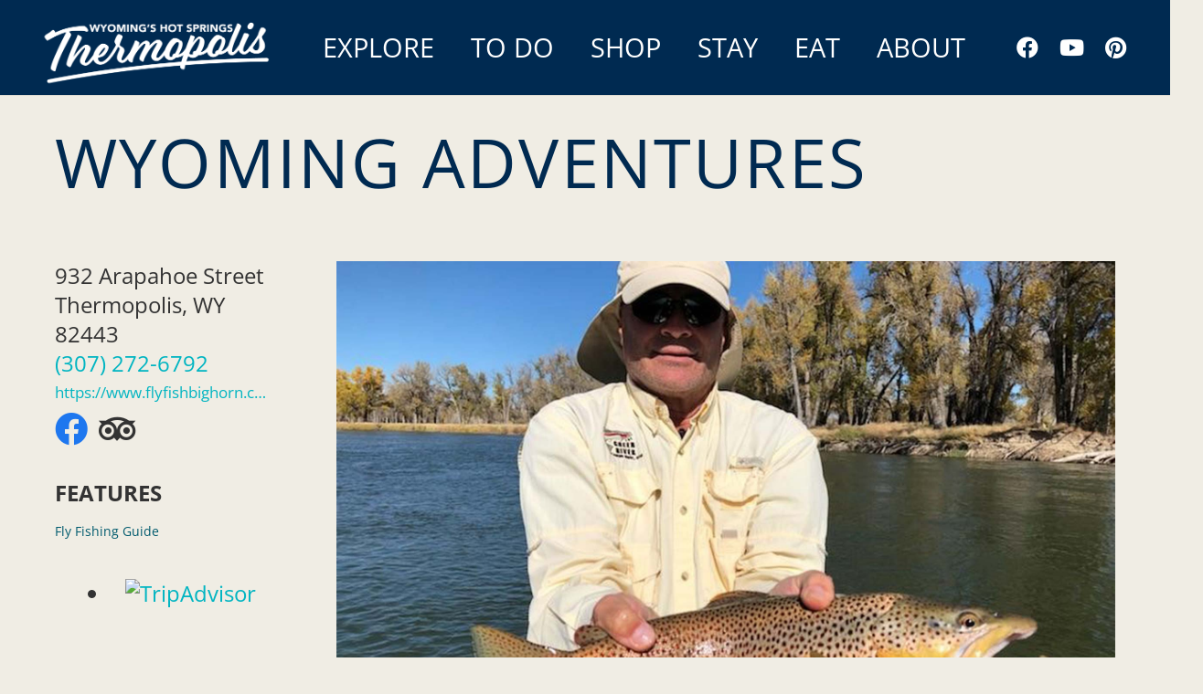

--- FILE ---
content_type: text/html; charset=UTF-8
request_url: https://thermopolis.com/attractions/wyoming-adventures/
body_size: 25552
content:
<!DOCTYPE HTML>
<html lang="en-US">
<head>
	<meta charset="UTF-8">
	<meta name='robots' content='index, follow, max-image-preview:large, max-snippet:-1, max-video-preview:-1' />
	<style>img:is([sizes="auto" i], [sizes^="auto," i]) { contain-intrinsic-size: 3000px 1500px }</style>
	<!-- Jetpack Site Verification Tags -->
<meta name="google-site-verification" content="rplALz-bviV1U8jogQ_YfBkPqQCBSuDLxkOMQ0Zt-tg" />

	<!-- This site is optimized with the Yoast SEO plugin v26.5 - https://yoast.com/wordpress/plugins/seo/ -->
	<title>Wyoming Adventures - Hot Springs Wyoming Tourism</title>
	<link rel="canonical" href="https://thermopolis.com/attractions/wyoming-adventures/" />
	<meta property="og:locale" content="en_US" />
	<meta property="og:type" content="article" />
	<meta property="og:title" content="Wyoming Adventures - Hot Springs Wyoming Tourism" />
	<meta property="og:url" content="https://thermopolis.com/attractions/wyoming-adventures/" />
	<meta property="og:site_name" content="Hot Springs Wyoming Tourism" />
	<meta property="article:modified_time" content="2021-05-01T01:57:14+00:00" />
	<meta property="og:image" content="https://secureservercdn.net/166.62.111.5/s2y.215.myftpupload.com/wp-content/uploads/2021/03/wyoming-adventures.jpg?time=1662935662" />
	<meta property="og:image:width" content="1800" />
	<meta property="og:image:height" content="1200" />
	<meta property="og:image:type" content="image/jpeg" />
	<meta name="twitter:card" content="summary_large_image" />
	<meta name="twitter:label1" content="Est. reading time" />
	<meta name="twitter:data1" content="1 minute" />
	<script type="application/ld+json" class="yoast-schema-graph">{"@context":"https://schema.org","@graph":[{"@type":"WebPage","@id":"https://thermopolis.com/attractions/wyoming-adventures/","url":"https://thermopolis.com/attractions/wyoming-adventures/","name":"Wyoming Adventures - Hot Springs Wyoming Tourism","isPartOf":{"@id":"https://thermopolis.com/#website"},"primaryImageOfPage":{"@id":"https://thermopolis.com/attractions/wyoming-adventures/#primaryimage"},"image":{"@id":"https://thermopolis.com/attractions/wyoming-adventures/#primaryimage"},"thumbnailUrl":"https://thermopolis.com/wp-content/uploads/2021/03/wyoming-adventures.jpg","datePublished":"2021-03-01T22:37:49+00:00","dateModified":"2021-05-01T01:57:14+00:00","breadcrumb":{"@id":"https://thermopolis.com/attractions/wyoming-adventures/#breadcrumb"},"inLanguage":"en-US","potentialAction":[{"@type":"ReadAction","target":["https://thermopolis.com/attractions/wyoming-adventures/"]}]},{"@type":"ImageObject","inLanguage":"en-US","@id":"https://thermopolis.com/attractions/wyoming-adventures/#primaryimage","url":"https://thermopolis.com/wp-content/uploads/2021/03/wyoming-adventures.jpg","contentUrl":"https://thermopolis.com/wp-content/uploads/2021/03/wyoming-adventures.jpg","width":1800,"height":1200},{"@type":"BreadcrumbList","@id":"https://thermopolis.com/attractions/wyoming-adventures/#breadcrumb","itemListElement":[{"@type":"ListItem","position":1,"name":"Home","item":"https://thermopolis.com/"},{"@type":"ListItem","position":2,"name":"Wyoming Adventures"}]},{"@type":"WebSite","@id":"https://thermopolis.com/#website","url":"https://thermopolis.com/","name":"Hot Springs Wyoming Tourism","description":"","alternateName":"Thermopolis Wyoming Tourism","potentialAction":[{"@type":"SearchAction","target":{"@type":"EntryPoint","urlTemplate":"https://thermopolis.com/?s={search_term_string}"},"query-input":{"@type":"PropertyValueSpecification","valueRequired":true,"valueName":"search_term_string"}}],"inLanguage":"en-US"}]}</script>
	<!-- / Yoast SEO plugin. -->


<link rel='dns-prefetch' href='//www.googletagmanager.com' />
<link rel='dns-prefetch' href='//stats.wp.com' />
<link rel="alternate" type="application/rss+xml" title="Hot Springs Wyoming Tourism &raquo; Feed" href="https://thermopolis.com/feed/" />
<link rel="alternate" type="application/rss+xml" title="Hot Springs Wyoming Tourism &raquo; Comments Feed" href="https://thermopolis.com/comments/feed/" />
<meta name="viewport" content="width=device-width, initial-scale=1">
<meta name="SKYPE_TOOLBAR" content="SKYPE_TOOLBAR_PARSER_COMPATIBLE">
<meta name="theme-color" content="#002A51">
<meta property="og:title" content="Wyoming Adventures - Hot Springs Wyoming Tourism">
<meta property="og:url" content="https://thermopolis.com/attractions/wyoming-adventures/">
<meta property="og:locale" content="en_US">
<meta property="og:site_name" content="Hot Springs Wyoming Tourism">
<meta property="og:type" content="article">
<meta property="og:image" content="https://thermopolis.com/wp-content/uploads/2021/03/wyoming-adventures-1024x683.jpg" itemprop="image">
<script type="text/javascript">
/* <![CDATA[ */
window._wpemojiSettings = {"baseUrl":"https:\/\/s.w.org\/images\/core\/emoji\/16.0.1\/72x72\/","ext":".png","svgUrl":"https:\/\/s.w.org\/images\/core\/emoji\/16.0.1\/svg\/","svgExt":".svg","source":{"concatemoji":"https:\/\/thermopolis.com\/wp-includes\/js\/wp-emoji-release.min.js?ver=6.8.3"}};
/*! This file is auto-generated */
!function(s,n){var o,i,e;function c(e){try{var t={supportTests:e,timestamp:(new Date).valueOf()};sessionStorage.setItem(o,JSON.stringify(t))}catch(e){}}function p(e,t,n){e.clearRect(0,0,e.canvas.width,e.canvas.height),e.fillText(t,0,0);var t=new Uint32Array(e.getImageData(0,0,e.canvas.width,e.canvas.height).data),a=(e.clearRect(0,0,e.canvas.width,e.canvas.height),e.fillText(n,0,0),new Uint32Array(e.getImageData(0,0,e.canvas.width,e.canvas.height).data));return t.every(function(e,t){return e===a[t]})}function u(e,t){e.clearRect(0,0,e.canvas.width,e.canvas.height),e.fillText(t,0,0);for(var n=e.getImageData(16,16,1,1),a=0;a<n.data.length;a++)if(0!==n.data[a])return!1;return!0}function f(e,t,n,a){switch(t){case"flag":return n(e,"\ud83c\udff3\ufe0f\u200d\u26a7\ufe0f","\ud83c\udff3\ufe0f\u200b\u26a7\ufe0f")?!1:!n(e,"\ud83c\udde8\ud83c\uddf6","\ud83c\udde8\u200b\ud83c\uddf6")&&!n(e,"\ud83c\udff4\udb40\udc67\udb40\udc62\udb40\udc65\udb40\udc6e\udb40\udc67\udb40\udc7f","\ud83c\udff4\u200b\udb40\udc67\u200b\udb40\udc62\u200b\udb40\udc65\u200b\udb40\udc6e\u200b\udb40\udc67\u200b\udb40\udc7f");case"emoji":return!a(e,"\ud83e\udedf")}return!1}function g(e,t,n,a){var r="undefined"!=typeof WorkerGlobalScope&&self instanceof WorkerGlobalScope?new OffscreenCanvas(300,150):s.createElement("canvas"),o=r.getContext("2d",{willReadFrequently:!0}),i=(o.textBaseline="top",o.font="600 32px Arial",{});return e.forEach(function(e){i[e]=t(o,e,n,a)}),i}function t(e){var t=s.createElement("script");t.src=e,t.defer=!0,s.head.appendChild(t)}"undefined"!=typeof Promise&&(o="wpEmojiSettingsSupports",i=["flag","emoji"],n.supports={everything:!0,everythingExceptFlag:!0},e=new Promise(function(e){s.addEventListener("DOMContentLoaded",e,{once:!0})}),new Promise(function(t){var n=function(){try{var e=JSON.parse(sessionStorage.getItem(o));if("object"==typeof e&&"number"==typeof e.timestamp&&(new Date).valueOf()<e.timestamp+604800&&"object"==typeof e.supportTests)return e.supportTests}catch(e){}return null}();if(!n){if("undefined"!=typeof Worker&&"undefined"!=typeof OffscreenCanvas&&"undefined"!=typeof URL&&URL.createObjectURL&&"undefined"!=typeof Blob)try{var e="postMessage("+g.toString()+"("+[JSON.stringify(i),f.toString(),p.toString(),u.toString()].join(",")+"));",a=new Blob([e],{type:"text/javascript"}),r=new Worker(URL.createObjectURL(a),{name:"wpTestEmojiSupports"});return void(r.onmessage=function(e){c(n=e.data),r.terminate(),t(n)})}catch(e){}c(n=g(i,f,p,u))}t(n)}).then(function(e){for(var t in e)n.supports[t]=e[t],n.supports.everything=n.supports.everything&&n.supports[t],"flag"!==t&&(n.supports.everythingExceptFlag=n.supports.everythingExceptFlag&&n.supports[t]);n.supports.everythingExceptFlag=n.supports.everythingExceptFlag&&!n.supports.flag,n.DOMReady=!1,n.readyCallback=function(){n.DOMReady=!0}}).then(function(){return e}).then(function(){var e;n.supports.everything||(n.readyCallback(),(e=n.source||{}).concatemoji?t(e.concatemoji):e.wpemoji&&e.twemoji&&(t(e.twemoji),t(e.wpemoji)))}))}((window,document),window._wpemojiSettings);
/* ]]> */
</script>
<link rel='stylesheet' id='mec-select2-style-css' href='https://thermopolis.com/wp-content/plugins/modern-events-calendar-lite/assets/packages/select2/select2.min.css?ver=6.5.5' type='text/css' media='all' />
<link rel='stylesheet' id='mec-font-icons-css' href='https://thermopolis.com/wp-content/plugins/modern-events-calendar-lite/assets/css/iconfonts.css?ver=6.8.3' type='text/css' media='all' />
<link rel='stylesheet' id='mec-frontend-style-css' href='https://thermopolis.com/wp-content/plugins/modern-events-calendar-lite/assets/css/frontend.min.css?ver=6.5.5' type='text/css' media='all' />
<link rel='stylesheet' id='mec-tooltip-style-css' href='https://thermopolis.com/wp-content/plugins/modern-events-calendar-lite/assets/packages/tooltip/tooltip.css?ver=6.8.3' type='text/css' media='all' />
<link rel='stylesheet' id='mec-tooltip-shadow-style-css' href='https://thermopolis.com/wp-content/plugins/modern-events-calendar-lite/assets/packages/tooltip/tooltipster-sideTip-shadow.min.css?ver=6.8.3' type='text/css' media='all' />
<link rel='stylesheet' id='featherlight-css' href='https://thermopolis.com/wp-content/plugins/modern-events-calendar-lite/assets/packages/featherlight/featherlight.css?ver=6.8.3' type='text/css' media='all' />
<link rel='stylesheet' id='mec-lity-style-css' href='https://thermopolis.com/wp-content/plugins/modern-events-calendar-lite/assets/packages/lity/lity.min.css?ver=6.8.3' type='text/css' media='all' />
<link rel='stylesheet' id='mec-general-calendar-style-css' href='https://thermopolis.com/wp-content/plugins/modern-events-calendar-lite/assets/css/mec-general-calendar.css?ver=6.8.3' type='text/css' media='all' />
<link rel='stylesheet' id='layerslider-css' href='https://thermopolis.com/wp-content/plugins/LayerSlider/assets/static/layerslider/css/layerslider.css?ver=8.1.2' type='text/css' media='all' />
<style id='wp-emoji-styles-inline-css' type='text/css'>

	img.wp-smiley, img.emoji {
		display: inline !important;
		border: none !important;
		box-shadow: none !important;
		height: 1em !important;
		width: 1em !important;
		margin: 0 0.07em !important;
		vertical-align: -0.1em !important;
		background: none !important;
		padding: 0 !important;
	}
</style>
<style id='classic-theme-styles-inline-css' type='text/css'>
/*! This file is auto-generated */
.wp-block-button__link{color:#fff;background-color:#32373c;border-radius:9999px;box-shadow:none;text-decoration:none;padding:calc(.667em + 2px) calc(1.333em + 2px);font-size:1.125em}.wp-block-file__button{background:#32373c;color:#fff;text-decoration:none}
</style>
<link rel='stylesheet' id='mediaelement-css' href='https://thermopolis.com/wp-includes/js/mediaelement/mediaelementplayer-legacy.min.css?ver=4.2.17' type='text/css' media='all' />
<link rel='stylesheet' id='wp-mediaelement-css' href='https://thermopolis.com/wp-includes/js/mediaelement/wp-mediaelement.min.css?ver=6.8.3' type='text/css' media='all' />
<style id='jetpack-sharing-buttons-style-inline-css' type='text/css'>
.jetpack-sharing-buttons__services-list{display:flex;flex-direction:row;flex-wrap:wrap;gap:0;list-style-type:none;margin:5px;padding:0}.jetpack-sharing-buttons__services-list.has-small-icon-size{font-size:12px}.jetpack-sharing-buttons__services-list.has-normal-icon-size{font-size:16px}.jetpack-sharing-buttons__services-list.has-large-icon-size{font-size:24px}.jetpack-sharing-buttons__services-list.has-huge-icon-size{font-size:36px}@media print{.jetpack-sharing-buttons__services-list{display:none!important}}.editor-styles-wrapper .wp-block-jetpack-sharing-buttons{gap:0;padding-inline-start:0}ul.jetpack-sharing-buttons__services-list.has-background{padding:1.25em 2.375em}
</style>
<style id='global-styles-inline-css' type='text/css'>
:root{--wp--preset--aspect-ratio--square: 1;--wp--preset--aspect-ratio--4-3: 4/3;--wp--preset--aspect-ratio--3-4: 3/4;--wp--preset--aspect-ratio--3-2: 3/2;--wp--preset--aspect-ratio--2-3: 2/3;--wp--preset--aspect-ratio--16-9: 16/9;--wp--preset--aspect-ratio--9-16: 9/16;--wp--preset--color--black: #000000;--wp--preset--color--cyan-bluish-gray: #abb8c3;--wp--preset--color--white: #ffffff;--wp--preset--color--pale-pink: #f78da7;--wp--preset--color--vivid-red: #cf2e2e;--wp--preset--color--luminous-vivid-orange: #ff6900;--wp--preset--color--luminous-vivid-amber: #fcb900;--wp--preset--color--light-green-cyan: #7bdcb5;--wp--preset--color--vivid-green-cyan: #00d084;--wp--preset--color--pale-cyan-blue: #8ed1fc;--wp--preset--color--vivid-cyan-blue: #0693e3;--wp--preset--color--vivid-purple: #9b51e0;--wp--preset--gradient--vivid-cyan-blue-to-vivid-purple: linear-gradient(135deg,rgba(6,147,227,1) 0%,rgb(155,81,224) 100%);--wp--preset--gradient--light-green-cyan-to-vivid-green-cyan: linear-gradient(135deg,rgb(122,220,180) 0%,rgb(0,208,130) 100%);--wp--preset--gradient--luminous-vivid-amber-to-luminous-vivid-orange: linear-gradient(135deg,rgba(252,185,0,1) 0%,rgba(255,105,0,1) 100%);--wp--preset--gradient--luminous-vivid-orange-to-vivid-red: linear-gradient(135deg,rgba(255,105,0,1) 0%,rgb(207,46,46) 100%);--wp--preset--gradient--very-light-gray-to-cyan-bluish-gray: linear-gradient(135deg,rgb(238,238,238) 0%,rgb(169,184,195) 100%);--wp--preset--gradient--cool-to-warm-spectrum: linear-gradient(135deg,rgb(74,234,220) 0%,rgb(151,120,209) 20%,rgb(207,42,186) 40%,rgb(238,44,130) 60%,rgb(251,105,98) 80%,rgb(254,248,76) 100%);--wp--preset--gradient--blush-light-purple: linear-gradient(135deg,rgb(255,206,236) 0%,rgb(152,150,240) 100%);--wp--preset--gradient--blush-bordeaux: linear-gradient(135deg,rgb(254,205,165) 0%,rgb(254,45,45) 50%,rgb(107,0,62) 100%);--wp--preset--gradient--luminous-dusk: linear-gradient(135deg,rgb(255,203,112) 0%,rgb(199,81,192) 50%,rgb(65,88,208) 100%);--wp--preset--gradient--pale-ocean: linear-gradient(135deg,rgb(255,245,203) 0%,rgb(182,227,212) 50%,rgb(51,167,181) 100%);--wp--preset--gradient--electric-grass: linear-gradient(135deg,rgb(202,248,128) 0%,rgb(113,206,126) 100%);--wp--preset--gradient--midnight: linear-gradient(135deg,rgb(2,3,129) 0%,rgb(40,116,252) 100%);--wp--preset--font-size--small: 13px;--wp--preset--font-size--medium: 20px;--wp--preset--font-size--large: 36px;--wp--preset--font-size--x-large: 42px;--wp--preset--spacing--20: 0.44rem;--wp--preset--spacing--30: 0.67rem;--wp--preset--spacing--40: 1rem;--wp--preset--spacing--50: 1.5rem;--wp--preset--spacing--60: 2.25rem;--wp--preset--spacing--70: 3.38rem;--wp--preset--spacing--80: 5.06rem;--wp--preset--shadow--natural: 6px 6px 9px rgba(0, 0, 0, 0.2);--wp--preset--shadow--deep: 12px 12px 50px rgba(0, 0, 0, 0.4);--wp--preset--shadow--sharp: 6px 6px 0px rgba(0, 0, 0, 0.2);--wp--preset--shadow--outlined: 6px 6px 0px -3px rgba(255, 255, 255, 1), 6px 6px rgba(0, 0, 0, 1);--wp--preset--shadow--crisp: 6px 6px 0px rgba(0, 0, 0, 1);}:where(.is-layout-flex){gap: 0.5em;}:where(.is-layout-grid){gap: 0.5em;}body .is-layout-flex{display: flex;}.is-layout-flex{flex-wrap: wrap;align-items: center;}.is-layout-flex > :is(*, div){margin: 0;}body .is-layout-grid{display: grid;}.is-layout-grid > :is(*, div){margin: 0;}:where(.wp-block-columns.is-layout-flex){gap: 2em;}:where(.wp-block-columns.is-layout-grid){gap: 2em;}:where(.wp-block-post-template.is-layout-flex){gap: 1.25em;}:where(.wp-block-post-template.is-layout-grid){gap: 1.25em;}.has-black-color{color: var(--wp--preset--color--black) !important;}.has-cyan-bluish-gray-color{color: var(--wp--preset--color--cyan-bluish-gray) !important;}.has-white-color{color: var(--wp--preset--color--white) !important;}.has-pale-pink-color{color: var(--wp--preset--color--pale-pink) !important;}.has-vivid-red-color{color: var(--wp--preset--color--vivid-red) !important;}.has-luminous-vivid-orange-color{color: var(--wp--preset--color--luminous-vivid-orange) !important;}.has-luminous-vivid-amber-color{color: var(--wp--preset--color--luminous-vivid-amber) !important;}.has-light-green-cyan-color{color: var(--wp--preset--color--light-green-cyan) !important;}.has-vivid-green-cyan-color{color: var(--wp--preset--color--vivid-green-cyan) !important;}.has-pale-cyan-blue-color{color: var(--wp--preset--color--pale-cyan-blue) !important;}.has-vivid-cyan-blue-color{color: var(--wp--preset--color--vivid-cyan-blue) !important;}.has-vivid-purple-color{color: var(--wp--preset--color--vivid-purple) !important;}.has-black-background-color{background-color: var(--wp--preset--color--black) !important;}.has-cyan-bluish-gray-background-color{background-color: var(--wp--preset--color--cyan-bluish-gray) !important;}.has-white-background-color{background-color: var(--wp--preset--color--white) !important;}.has-pale-pink-background-color{background-color: var(--wp--preset--color--pale-pink) !important;}.has-vivid-red-background-color{background-color: var(--wp--preset--color--vivid-red) !important;}.has-luminous-vivid-orange-background-color{background-color: var(--wp--preset--color--luminous-vivid-orange) !important;}.has-luminous-vivid-amber-background-color{background-color: var(--wp--preset--color--luminous-vivid-amber) !important;}.has-light-green-cyan-background-color{background-color: var(--wp--preset--color--light-green-cyan) !important;}.has-vivid-green-cyan-background-color{background-color: var(--wp--preset--color--vivid-green-cyan) !important;}.has-pale-cyan-blue-background-color{background-color: var(--wp--preset--color--pale-cyan-blue) !important;}.has-vivid-cyan-blue-background-color{background-color: var(--wp--preset--color--vivid-cyan-blue) !important;}.has-vivid-purple-background-color{background-color: var(--wp--preset--color--vivid-purple) !important;}.has-black-border-color{border-color: var(--wp--preset--color--black) !important;}.has-cyan-bluish-gray-border-color{border-color: var(--wp--preset--color--cyan-bluish-gray) !important;}.has-white-border-color{border-color: var(--wp--preset--color--white) !important;}.has-pale-pink-border-color{border-color: var(--wp--preset--color--pale-pink) !important;}.has-vivid-red-border-color{border-color: var(--wp--preset--color--vivid-red) !important;}.has-luminous-vivid-orange-border-color{border-color: var(--wp--preset--color--luminous-vivid-orange) !important;}.has-luminous-vivid-amber-border-color{border-color: var(--wp--preset--color--luminous-vivid-amber) !important;}.has-light-green-cyan-border-color{border-color: var(--wp--preset--color--light-green-cyan) !important;}.has-vivid-green-cyan-border-color{border-color: var(--wp--preset--color--vivid-green-cyan) !important;}.has-pale-cyan-blue-border-color{border-color: var(--wp--preset--color--pale-cyan-blue) !important;}.has-vivid-cyan-blue-border-color{border-color: var(--wp--preset--color--vivid-cyan-blue) !important;}.has-vivid-purple-border-color{border-color: var(--wp--preset--color--vivid-purple) !important;}.has-vivid-cyan-blue-to-vivid-purple-gradient-background{background: var(--wp--preset--gradient--vivid-cyan-blue-to-vivid-purple) !important;}.has-light-green-cyan-to-vivid-green-cyan-gradient-background{background: var(--wp--preset--gradient--light-green-cyan-to-vivid-green-cyan) !important;}.has-luminous-vivid-amber-to-luminous-vivid-orange-gradient-background{background: var(--wp--preset--gradient--luminous-vivid-amber-to-luminous-vivid-orange) !important;}.has-luminous-vivid-orange-to-vivid-red-gradient-background{background: var(--wp--preset--gradient--luminous-vivid-orange-to-vivid-red) !important;}.has-very-light-gray-to-cyan-bluish-gray-gradient-background{background: var(--wp--preset--gradient--very-light-gray-to-cyan-bluish-gray) !important;}.has-cool-to-warm-spectrum-gradient-background{background: var(--wp--preset--gradient--cool-to-warm-spectrum) !important;}.has-blush-light-purple-gradient-background{background: var(--wp--preset--gradient--blush-light-purple) !important;}.has-blush-bordeaux-gradient-background{background: var(--wp--preset--gradient--blush-bordeaux) !important;}.has-luminous-dusk-gradient-background{background: var(--wp--preset--gradient--luminous-dusk) !important;}.has-pale-ocean-gradient-background{background: var(--wp--preset--gradient--pale-ocean) !important;}.has-electric-grass-gradient-background{background: var(--wp--preset--gradient--electric-grass) !important;}.has-midnight-gradient-background{background: var(--wp--preset--gradient--midnight) !important;}.has-small-font-size{font-size: var(--wp--preset--font-size--small) !important;}.has-medium-font-size{font-size: var(--wp--preset--font-size--medium) !important;}.has-large-font-size{font-size: var(--wp--preset--font-size--large) !important;}.has-x-large-font-size{font-size: var(--wp--preset--font-size--x-large) !important;}
:where(.wp-block-post-template.is-layout-flex){gap: 1.25em;}:where(.wp-block-post-template.is-layout-grid){gap: 1.25em;}
:where(.wp-block-columns.is-layout-flex){gap: 2em;}:where(.wp-block-columns.is-layout-grid){gap: 2em;}
:root :where(.wp-block-pullquote){font-size: 1.5em;line-height: 1.6;}
</style>
<link rel='stylesheet' id='contact-form-7-css' href='https://thermopolis.com/wp-content/plugins/contact-form-7/includes/css/styles.css?ver=6.1.4' type='text/css' media='all' />
<link rel='stylesheet' id='wp-components-css' href='https://thermopolis.com/wp-includes/css/dist/components/style.min.css?ver=6.8.3' type='text/css' media='all' />
<link rel='stylesheet' id='godaddy-styles-css' href='https://thermopolis.com/wp-content/mu-plugins/vendor/wpex/godaddy-launch/includes/Dependencies/GoDaddy/Styles/build/latest.css?ver=2.0.2' type='text/css' media='all' />
<link rel='stylesheet' id='us-theme-css' href='//thermopolis.com/wp-content/uploads/us-assets/thermopolis.com.css?ver=2c4abe1f' type='text/css' media='all' />
<link rel='stylesheet' id='__EPYT__style-css' href='https://thermopolis.com/wp-content/plugins/youtube-embed-plus/styles/ytprefs.min.css?ver=14.2.3.2' type='text/css' media='all' />
<style id='__EPYT__style-inline-css' type='text/css'>

                .epyt-gallery-thumb {
                        width: 33.333%;
                }
                
</style>
<script type="text/javascript" src="https://thermopolis.com/wp-includes/js/jquery/jquery.min.js?ver=3.7.1" id="jquery-core-js"></script>
<script type="text/javascript" src="https://thermopolis.com/wp-content/plugins/modern-events-calendar-lite/assets/js/mec-general-calendar.js?ver=6.5.5" id="mec-general-calendar-script-js"></script>
<script type="text/javascript" id="mec-frontend-script-js-extra">
/* <![CDATA[ */
var mecdata = {"day":"day","days":"days","hour":"hour","hours":"hours","minute":"minute","minutes":"minutes","second":"second","seconds":"seconds","elementor_edit_mode":"no","recapcha_key":"","ajax_url":"https:\/\/thermopolis.com\/wp-admin\/admin-ajax.php","fes_nonce":"0475a35f12","current_year":"2025","current_month":"12","datepicker_format":"yy-mm-dd&Y-m-d"};
/* ]]> */
</script>
<script type="text/javascript" src="https://thermopolis.com/wp-content/plugins/modern-events-calendar-lite/assets/js/frontend.js?ver=6.5.5" id="mec-frontend-script-js"></script>
<script type="text/javascript" src="https://thermopolis.com/wp-content/plugins/modern-events-calendar-lite/assets/js/events.js?ver=6.5.5" id="mec-events-script-js"></script>
<script type="text/javascript" id="layerslider-utils-js-extra">
/* <![CDATA[ */
var LS_Meta = {"v":"8.1.2","fixGSAP":"1"};
/* ]]> */
</script>
<script type="text/javascript" src="https://thermopolis.com/wp-content/plugins/LayerSlider/assets/static/layerslider/js/layerslider.utils.js?ver=8.1.2" id="layerslider-utils-js"></script>
<script type="text/javascript" src="https://thermopolis.com/wp-content/plugins/LayerSlider/assets/static/layerslider/js/layerslider.kreaturamedia.jquery.js?ver=8.1.2" id="layerslider-js"></script>
<script type="text/javascript" src="https://thermopolis.com/wp-content/plugins/LayerSlider/assets/static/layerslider/js/layerslider.transitions.js?ver=8.1.2" id="layerslider-transitions-js"></script>
<script type="text/javascript" id="wk-tag-manager-script-js-after">
/* <![CDATA[ */
function shouldTrack(){
var trackLoggedIn = false;
var loggedIn = false;
if(!loggedIn){
return true;
} else if( trackLoggedIn ) {
return true;
}
return false;
}
function hasWKGoogleAnalyticsCookie() {
return (new RegExp('wp_wk_ga_untrack_' + document.location.hostname)).test(document.cookie);
}
if (!hasWKGoogleAnalyticsCookie() && shouldTrack()) {
//Google Tag Manager
(function (w, d, s, l, i) {
w[l] = w[l] || [];
w[l].push({
'gtm.start':
new Date().getTime(), event: 'gtm.js'
});
var f = d.getElementsByTagName(s)[0],
j = d.createElement(s), dl = l != 'dataLayer' ? '&l=' + l : '';
j.async = true;
j.src =
'https://www.googletagmanager.com/gtm.js?id=' + i + dl;
f.parentNode.insertBefore(j, f);
})(window, document, 'script', 'dataLayer', '');
}
/* ]]> */
</script>

<!-- Google tag (gtag.js) snippet added by Site Kit -->
<!-- Google Analytics snippet added by Site Kit -->
<script type="text/javascript" src="https://www.googletagmanager.com/gtag/js?id=GT-NGJ3Z79" id="google_gtagjs-js" async></script>
<script type="text/javascript" id="google_gtagjs-js-after">
/* <![CDATA[ */
window.dataLayer = window.dataLayer || [];function gtag(){dataLayer.push(arguments);}
gtag("set","linker",{"domains":["thermopolis.com"]});
gtag("js", new Date());
gtag("set", "developer_id.dZTNiMT", true);
gtag("config", "GT-NGJ3Z79");
 window._googlesitekit = window._googlesitekit || {}; window._googlesitekit.throttledEvents = []; window._googlesitekit.gtagEvent = (name, data) => { var key = JSON.stringify( { name, data } ); if ( !! window._googlesitekit.throttledEvents[ key ] ) { return; } window._googlesitekit.throttledEvents[ key ] = true; setTimeout( () => { delete window._googlesitekit.throttledEvents[ key ]; }, 5 ); gtag( "event", name, { ...data, event_source: "site-kit" } ); }; 
/* ]]> */
</script>
<script type="text/javascript" id="__ytprefs__-js-extra">
/* <![CDATA[ */
var _EPYT_ = {"ajaxurl":"https:\/\/thermopolis.com\/wp-admin\/admin-ajax.php","security":"a07127c3a9","gallery_scrolloffset":"20","eppathtoscripts":"https:\/\/thermopolis.com\/wp-content\/plugins\/youtube-embed-plus\/scripts\/","eppath":"https:\/\/thermopolis.com\/wp-content\/plugins\/youtube-embed-plus\/","epresponsiveselector":"[\"iframe.__youtube_prefs_widget__\"]","epdovol":"1","version":"14.2.3.2","evselector":"iframe.__youtube_prefs__[src], iframe[src*=\"youtube.com\/embed\/\"], iframe[src*=\"youtube-nocookie.com\/embed\/\"]","ajax_compat":"","maxres_facade":"eager","ytapi_load":"light","pause_others":"","stopMobileBuffer":"1","facade_mode":"","not_live_on_channel":""};
/* ]]> */
</script>
<script type="text/javascript" src="https://thermopolis.com/wp-content/plugins/youtube-embed-plus/scripts/ytprefs.min.js?ver=14.2.3.2" id="__ytprefs__-js"></script>
<meta name="generator" content="Powered by LayerSlider 8.1.2 - Build Heros, Sliders, and Popups. Create Animations and Beautiful, Rich Web Content as Easy as Never Before on WordPress." />
<!-- LayerSlider updates and docs at: https://layerslider.com -->
<link rel="https://api.w.org/" href="https://thermopolis.com/wp-json/" /><link rel="EditURI" type="application/rsd+xml" title="RSD" href="https://thermopolis.com/xmlrpc.php?rsd" />
<link rel='shortlink' href='https://thermopolis.com/?p=6964' />
<link rel="alternate" title="oEmbed (JSON)" type="application/json+oembed" href="https://thermopolis.com/wp-json/oembed/1.0/embed?url=https%3A%2F%2Fthermopolis.com%2Fattractions%2Fwyoming-adventures%2F" />
<link rel="alternate" title="oEmbed (XML)" type="text/xml+oembed" href="https://thermopolis.com/wp-json/oembed/1.0/embed?url=https%3A%2F%2Fthermopolis.com%2Fattractions%2Fwyoming-adventures%2F&#038;format=xml" />
<meta name="generator" content="Site Kit by Google 1.167.0" />	<style>img#wpstats{display:none}</style>
				<script>
			if ( ! /Android|webOS|iPhone|iPad|iPod|BlackBerry|IEMobile|Opera Mini/i.test( navigator.userAgent ) ) {
				var root = document.getElementsByTagName( 'html' )[ 0 ]
				root.className += " no-touch";
			}
		</script>
		<meta name="generator" content="Powered by WPBakery Page Builder - drag and drop page builder for WordPress."/>
<meta name="generator" content="Powered by Slider Revolution 6.7.38 - responsive, Mobile-Friendly Slider Plugin for WordPress with comfortable drag and drop interface." />
<link rel="icon" href="https://thermopolis.com/wp-content/uploads/2022/04/Thermopolis_WY-HS-01.svg" sizes="32x32" />
<link rel="icon" href="https://thermopolis.com/wp-content/uploads/2022/04/Thermopolis_WY-HS-01.svg" sizes="192x192" />
<link rel="apple-touch-icon" href="https://thermopolis.com/wp-content/uploads/2022/04/Thermopolis_WY-HS-01.svg" />
<meta name="msapplication-TileImage" content="https://thermopolis.com/wp-content/uploads/2022/04/Thermopolis_WY-HS-01.svg" />
<script data-jetpack-boost="ignore">function setREVStartSize(e){
			//window.requestAnimationFrame(function() {
				window.RSIW = window.RSIW===undefined ? window.innerWidth : window.RSIW;
				window.RSIH = window.RSIH===undefined ? window.innerHeight : window.RSIH;
				try {
					var pw = document.getElementById(e.c).parentNode.offsetWidth,
						newh;
					pw = pw===0 || isNaN(pw) || (e.l=="fullwidth" || e.layout=="fullwidth") ? window.RSIW : pw;
					e.tabw = e.tabw===undefined ? 0 : parseInt(e.tabw);
					e.thumbw = e.thumbw===undefined ? 0 : parseInt(e.thumbw);
					e.tabh = e.tabh===undefined ? 0 : parseInt(e.tabh);
					e.thumbh = e.thumbh===undefined ? 0 : parseInt(e.thumbh);
					e.tabhide = e.tabhide===undefined ? 0 : parseInt(e.tabhide);
					e.thumbhide = e.thumbhide===undefined ? 0 : parseInt(e.thumbhide);
					e.mh = e.mh===undefined || e.mh=="" || e.mh==="auto" ? 0 : parseInt(e.mh,0);
					if(e.layout==="fullscreen" || e.l==="fullscreen")
						newh = Math.max(e.mh,window.RSIH);
					else{
						e.gw = Array.isArray(e.gw) ? e.gw : [e.gw];
						for (var i in e.rl) if (e.gw[i]===undefined || e.gw[i]===0) e.gw[i] = e.gw[i-1];
						e.gh = e.el===undefined || e.el==="" || (Array.isArray(e.el) && e.el.length==0)? e.gh : e.el;
						e.gh = Array.isArray(e.gh) ? e.gh : [e.gh];
						for (var i in e.rl) if (e.gh[i]===undefined || e.gh[i]===0) e.gh[i] = e.gh[i-1];
											
						var nl = new Array(e.rl.length),
							ix = 0,
							sl;
						e.tabw = e.tabhide>=pw ? 0 : e.tabw;
						e.thumbw = e.thumbhide>=pw ? 0 : e.thumbw;
						e.tabh = e.tabhide>=pw ? 0 : e.tabh;
						e.thumbh = e.thumbhide>=pw ? 0 : e.thumbh;
						for (var i in e.rl) nl[i] = e.rl[i]<window.RSIW ? 0 : e.rl[i];
						sl = nl[0];
						for (var i in nl) if (sl>nl[i] && nl[i]>0) { sl = nl[i]; ix=i;}
						var m = pw>(e.gw[ix]+e.tabw+e.thumbw) ? 1 : (pw-(e.tabw+e.thumbw)) / (e.gw[ix]);
						newh =  (e.gh[ix] * m) + (e.tabh + e.thumbh);
					}
					var el = document.getElementById(e.c);
					if (el!==null && el) el.style.height = newh+"px";
					el = document.getElementById(e.c+"_wrapper");
					if (el!==null && el) {
						el.style.height = newh+"px";
						el.style.display = "block";
					}
				} catch(e){
					console.log("Failure at Presize of Slider:" + e)
				}
			//});
		  };</script>
<noscript><style> .wpb_animate_when_almost_visible { opacity: 1; }</style></noscript><style type="text/css">.mec-hourly-schedule-speaker-name, .mec-events-meta-group-countdown .countdown-w span, .mec-single-event .mec-event-meta dt, .mec-hourly-schedule-speaker-job-title, .post-type-archive-mec-events h1, .mec-ticket-available-spots .mec-event-ticket-name, .tax-mec_category h1, .mec-wrap h1, .mec-wrap h2, .mec-wrap h3, .mec-wrap h4, .mec-wrap h5, .mec-wrap h6,.entry-content .mec-wrap h1, .entry-content .mec-wrap h2, .entry-content .mec-wrap h3,.entry-content  .mec-wrap h4, .entry-content .mec-wrap h5, .entry-content .mec-wrap h6{ font-family: 'Noto Sans', Helvetica, Arial, sans-serif;}.mec-single-event .mec-event-meta .mec-events-event-cost, .mec-event-data-fields .mec-event-data-field-item .mec-event-data-field-value, .mec-event-data-fields .mec-event-data-field-item .mec-event-data-field-name, .mec-wrap .info-msg div, .mec-wrap .mec-error div, .mec-wrap .mec-success div, .mec-wrap .warning-msg div, .mec-breadcrumbs .mec-current, .mec-events-meta-group-tags, .mec-single-event .mec-events-meta-group-booking .mec-event-ticket-available, .mec-single-modern .mec-single-event-bar>div dd, .mec-single-event .mec-event-meta dd, .mec-single-event .mec-event-meta dd a, .mec-next-occ-booking span, .mec-hourly-schedule-speaker-description, .mec-single-event .mec-speakers-details ul li .mec-speaker-job-title, .mec-single-event .mec-speakers-details ul li .mec-speaker-name, .mec-event-data-field-items, .mec-load-more-button, .mec-events-meta-group-tags a, .mec-events-button, .mec-wrap abbr, .mec-event-schedule-content dl dt, .mec-breadcrumbs a, .mec-breadcrumbs span .mec-event-content p, .mec-wrap p { font-family: 'Noto Sans',sans-serif; font-weight:300;}.mec-event-grid-minimal .mec-modal-booking-button:hover, .mec-events-timeline-wrap .mec-organizer-item a, .mec-events-timeline-wrap .mec-organizer-item:after, .mec-events-timeline-wrap .mec-shortcode-organizers i, .mec-timeline-event .mec-modal-booking-button, .mec-wrap .mec-map-lightbox-wp.mec-event-list-classic .mec-event-date, .mec-timetable-t2-col .mec-modal-booking-button:hover, .mec-event-container-classic .mec-modal-booking-button:hover, .mec-calendar-events-side .mec-modal-booking-button:hover, .mec-event-grid-yearly  .mec-modal-booking-button, .mec-events-agenda .mec-modal-booking-button, .mec-event-grid-simple .mec-modal-booking-button, .mec-event-list-minimal  .mec-modal-booking-button:hover, .mec-timeline-month-divider,  .mec-wrap.colorskin-custom .mec-totalcal-box .mec-totalcal-view span:hover,.mec-wrap.colorskin-custom .mec-calendar.mec-event-calendar-classic .mec-selected-day,.mec-wrap.colorskin-custom .mec-color, .mec-wrap.colorskin-custom .mec-event-sharing-wrap .mec-event-sharing > li:hover a, .mec-wrap.colorskin-custom .mec-color-hover:hover, .mec-wrap.colorskin-custom .mec-color-before *:before ,.mec-wrap.colorskin-custom .mec-widget .mec-event-grid-classic.owl-carousel .owl-nav i,.mec-wrap.colorskin-custom .mec-event-list-classic a.magicmore:hover,.mec-wrap.colorskin-custom .mec-event-grid-simple:hover .mec-event-title,.mec-wrap.colorskin-custom .mec-single-event .mec-event-meta dd.mec-events-event-categories:before,.mec-wrap.colorskin-custom .mec-single-event-date:before,.mec-wrap.colorskin-custom .mec-single-event-time:before,.mec-wrap.colorskin-custom .mec-events-meta-group.mec-events-meta-group-venue:before,.mec-wrap.colorskin-custom .mec-calendar .mec-calendar-side .mec-previous-month i,.mec-wrap.colorskin-custom .mec-calendar .mec-calendar-side .mec-next-month:hover,.mec-wrap.colorskin-custom .mec-calendar .mec-calendar-side .mec-previous-month:hover,.mec-wrap.colorskin-custom .mec-calendar .mec-calendar-side .mec-next-month:hover,.mec-wrap.colorskin-custom .mec-calendar.mec-event-calendar-classic dt.mec-selected-day:hover,.mec-wrap.colorskin-custom .mec-infowindow-wp h5 a:hover, .colorskin-custom .mec-events-meta-group-countdown .mec-end-counts h3,.mec-calendar .mec-calendar-side .mec-next-month i,.mec-wrap .mec-totalcal-box i,.mec-calendar .mec-event-article .mec-event-title a:hover,.mec-attendees-list-details .mec-attendee-profile-link a:hover,.mec-wrap.colorskin-custom .mec-next-event-details li i, .mec-next-event-details i:before, .mec-marker-infowindow-wp .mec-marker-infowindow-count, .mec-next-event-details a,.mec-wrap.colorskin-custom .mec-events-masonry-cats a.mec-masonry-cat-selected,.lity .mec-color,.lity .mec-color-before :before,.lity .mec-color-hover:hover,.lity .mec-wrap .mec-color,.lity .mec-wrap .mec-color-before :before,.lity .mec-wrap .mec-color-hover:hover,.leaflet-popup-content .mec-color,.leaflet-popup-content .mec-color-before :before,.leaflet-popup-content .mec-color-hover:hover,.leaflet-popup-content .mec-wrap .mec-color,.leaflet-popup-content .mec-wrap .mec-color-before :before,.leaflet-popup-content .mec-wrap .mec-color-hover:hover, .mec-calendar.mec-calendar-daily .mec-calendar-d-table .mec-daily-view-day.mec-daily-view-day-active.mec-color, .mec-map-boxshow div .mec-map-view-event-detail.mec-event-detail i,.mec-map-boxshow div .mec-map-view-event-detail.mec-event-detail:hover,.mec-map-boxshow .mec-color,.mec-map-boxshow .mec-color-before :before,.mec-map-boxshow .mec-color-hover:hover,.mec-map-boxshow .mec-wrap .mec-color,.mec-map-boxshow .mec-wrap .mec-color-before :before,.mec-map-boxshow .mec-wrap .mec-color-hover:hover, .mec-choosen-time-message, .mec-booking-calendar-month-navigation .mec-next-month:hover, .mec-booking-calendar-month-navigation .mec-previous-month:hover, .mec-yearly-view-wrap .mec-agenda-event-title a:hover, .mec-yearly-view-wrap .mec-yearly-title-sec .mec-next-year i, .mec-yearly-view-wrap .mec-yearly-title-sec .mec-previous-year i, .mec-yearly-view-wrap .mec-yearly-title-sec .mec-next-year:hover, .mec-yearly-view-wrap .mec-yearly-title-sec .mec-previous-year:hover, .mec-av-spot .mec-av-spot-head .mec-av-spot-box span, .mec-wrap.colorskin-custom .mec-calendar .mec-calendar-side .mec-previous-month:hover .mec-load-month-link, .mec-wrap.colorskin-custom .mec-calendar .mec-calendar-side .mec-next-month:hover .mec-load-month-link, .mec-yearly-view-wrap .mec-yearly-title-sec .mec-previous-year:hover .mec-load-month-link, .mec-yearly-view-wrap .mec-yearly-title-sec .mec-next-year:hover .mec-load-month-link, .mec-skin-list-events-container .mec-data-fields-tooltip .mec-data-fields-tooltip-box ul .mec-event-data-field-item a, .mec-booking-shortcode .mec-event-ticket-name, .mec-booking-shortcode .mec-event-ticket-price, .mec-booking-shortcode .mec-ticket-variation-name, .mec-booking-shortcode .mec-ticket-variation-price, .mec-booking-shortcode label, .mec-booking-shortcode .nice-select, .mec-booking-shortcode input, .mec-booking-shortcode span.mec-book-price-detail-description, .mec-booking-shortcode .mec-ticket-name, .mec-booking-shortcode label.wn-checkbox-label, .mec-wrap.mec-cart table tr td a {color: #0093d0}.mec-skin-carousel-container .mec-event-footer-carousel-type3 .mec-modal-booking-button:hover, .mec-wrap.colorskin-custom .mec-event-sharing .mec-event-share:hover .event-sharing-icon,.mec-wrap.colorskin-custom .mec-event-grid-clean .mec-event-date,.mec-wrap.colorskin-custom .mec-event-list-modern .mec-event-sharing > li:hover a i,.mec-wrap.colorskin-custom .mec-event-list-modern .mec-event-sharing .mec-event-share:hover .mec-event-sharing-icon,.mec-wrap.colorskin-custom .mec-event-list-modern .mec-event-sharing li:hover a i,.mec-wrap.colorskin-custom .mec-calendar:not(.mec-event-calendar-classic) .mec-selected-day,.mec-wrap.colorskin-custom .mec-calendar .mec-selected-day:hover,.mec-wrap.colorskin-custom .mec-calendar .mec-calendar-row  dt.mec-has-event:hover,.mec-wrap.colorskin-custom .mec-calendar .mec-has-event:after, .mec-wrap.colorskin-custom .mec-bg-color, .mec-wrap.colorskin-custom .mec-bg-color-hover:hover, .colorskin-custom .mec-event-sharing-wrap:hover > li, .mec-wrap.colorskin-custom .mec-totalcal-box .mec-totalcal-view span.mec-totalcalview-selected,.mec-wrap .flip-clock-wrapper ul li a div div.inn,.mec-wrap .mec-totalcal-box .mec-totalcal-view span.mec-totalcalview-selected,.event-carousel-type1-head .mec-event-date-carousel,.mec-event-countdown-style3 .mec-event-date,#wrap .mec-wrap article.mec-event-countdown-style1,.mec-event-countdown-style1 .mec-event-countdown-part3 a.mec-event-button,.mec-wrap .mec-event-countdown-style2,.mec-map-get-direction-btn-cnt input[type="submit"],.mec-booking button,span.mec-marker-wrap,.mec-wrap.colorskin-custom .mec-timeline-events-container .mec-timeline-event-date:before, .mec-has-event-for-booking.mec-active .mec-calendar-novel-selected-day, .mec-booking-tooltip.multiple-time .mec-booking-calendar-date.mec-active, .mec-booking-tooltip.multiple-time .mec-booking-calendar-date:hover, .mec-ongoing-normal-label, .mec-calendar .mec-has-event:after, .mec-event-list-modern .mec-event-sharing li:hover .telegram{background-color: #0093d0;}.mec-booking-tooltip.multiple-time .mec-booking-calendar-date:hover, .mec-calendar-day.mec-active .mec-booking-tooltip.multiple-time .mec-booking-calendar-date.mec-active{ background-color: #0093d0;}.mec-skin-carousel-container .mec-event-footer-carousel-type3 .mec-modal-booking-button:hover, .mec-timeline-month-divider, .mec-wrap.colorskin-custom .mec-single-event .mec-speakers-details ul li .mec-speaker-avatar a:hover img,.mec-wrap.colorskin-custom .mec-event-list-modern .mec-event-sharing > li:hover a i,.mec-wrap.colorskin-custom .mec-event-list-modern .mec-event-sharing .mec-event-share:hover .mec-event-sharing-icon,.mec-wrap.colorskin-custom .mec-event-list-standard .mec-month-divider span:before,.mec-wrap.colorskin-custom .mec-single-event .mec-social-single:before,.mec-wrap.colorskin-custom .mec-single-event .mec-frontbox-title:before,.mec-wrap.colorskin-custom .mec-calendar .mec-calendar-events-side .mec-table-side-day, .mec-wrap.colorskin-custom .mec-border-color, .mec-wrap.colorskin-custom .mec-border-color-hover:hover, .colorskin-custom .mec-single-event .mec-frontbox-title:before, .colorskin-custom .mec-single-event .mec-wrap-checkout h4:before, .colorskin-custom .mec-single-event .mec-events-meta-group-booking form > h4:before, .mec-wrap.colorskin-custom .mec-totalcal-box .mec-totalcal-view span.mec-totalcalview-selected,.mec-wrap .mec-totalcal-box .mec-totalcal-view span.mec-totalcalview-selected,.event-carousel-type1-head .mec-event-date-carousel:after,.mec-wrap.colorskin-custom .mec-events-masonry-cats a.mec-masonry-cat-selected, .mec-marker-infowindow-wp .mec-marker-infowindow-count, .mec-wrap.colorskin-custom .mec-events-masonry-cats a:hover, .mec-has-event-for-booking .mec-calendar-novel-selected-day, .mec-booking-tooltip.multiple-time .mec-booking-calendar-date.mec-active, .mec-booking-tooltip.multiple-time .mec-booking-calendar-date:hover, .mec-virtual-event-history h3:before, .mec-booking-tooltip.multiple-time .mec-booking-calendar-date:hover, .mec-calendar-day.mec-active .mec-booking-tooltip.multiple-time .mec-booking-calendar-date.mec-active, .mec-rsvp-form-box form > h4:before, .mec-wrap .mec-box-title::before, .mec-box-title::before  {border-color: #0093d0;}.mec-wrap.colorskin-custom .mec-event-countdown-style3 .mec-event-date:after,.mec-wrap.colorskin-custom .mec-month-divider span:before, .mec-calendar.mec-event-container-simple dl dt.mec-selected-day, .mec-calendar.mec-event-container-simple dl dt.mec-selected-day:hover{border-bottom-color:#0093d0;}.mec-wrap.colorskin-custom  article.mec-event-countdown-style1 .mec-event-countdown-part2:after{border-color: transparent transparent transparent #0093d0;}.mec-wrap.colorskin-custom .mec-box-shadow-color { box-shadow: 0 4px 22px -7px #0093d0;}.mec-events-timeline-wrap .mec-shortcode-organizers, .mec-timeline-event .mec-modal-booking-button, .mec-events-timeline-wrap:before, .mec-wrap.colorskin-custom .mec-timeline-event-local-time, .mec-wrap.colorskin-custom .mec-timeline-event-time ,.mec-wrap.colorskin-custom .mec-timeline-event-location,.mec-choosen-time-message { background: rgba(0,147,208,.11);}.mec-wrap.colorskin-custom .mec-timeline-events-container .mec-timeline-event-date:after{ background: rgba(0,147,208,.3);}.mec-booking-shortcode button { box-shadow: 0 2px 2px rgba(0 147 208 / 27%);}.mec-booking-shortcode button.mec-book-form-back-button{ background-color: rgba(0 147 208 / 40%);}.mec-events-meta-group-booking-shortcode{ background: rgba(0,147,208,.14);}.mec-booking-shortcode label.wn-checkbox-label, .mec-booking-shortcode .nice-select,.mec-booking-shortcode input, .mec-booking-shortcode .mec-book-form-gateway-label input[type=radio]:before, .mec-booking-shortcode input[type=radio]:checked:before, .mec-booking-shortcode ul.mec-book-price-details li, .mec-booking-shortcode ul.mec-book-price-details{ border-color: rgba(0 147 208 / 27%) !important;}.mec-booking-shortcode input::-webkit-input-placeholder,.mec-booking-shortcode textarea::-webkit-input-placeholder{color: #0093d0}.mec-booking-shortcode input::-moz-placeholder,.mec-booking-shortcode textarea::-moz-placeholder{color: #0093d0}.mec-booking-shortcode input:-ms-input-placeholder,.mec-booking-shortcode textarea:-ms-input-placeholder {color: #0093d0}.mec-booking-shortcode input:-moz-placeholder,.mec-booking-shortcode textarea:-moz-placeholder {color: #0093d0}.mec-booking-shortcode label.wn-checkbox-label:after, .mec-booking-shortcode label.wn-checkbox-label:before, .mec-booking-shortcode input[type=radio]:checked:after{background-color: #0093d0}.mec-wrap h1 a, .mec-wrap h2 a, .mec-wrap h3 a, .mec-wrap h4 a, .mec-wrap h5 a, .mec-wrap h6 a,.entry-content .mec-wrap h1 a, .entry-content .mec-wrap h2 a, .entry-content .mec-wrap h3 a,.entry-content  .mec-wrap h4 a, .entry-content .mec-wrap h5 a, .entry-content .mec-wrap h6 a {color: #000000 !important;}.mec-wrap.colorskin-custom h1 a:hover, .mec-wrap.colorskin-custom h2 a:hover, .mec-wrap.colorskin-custom h3 a:hover, .mec-wrap.colorskin-custom h4 a:hover, .mec-wrap.colorskin-custom h5 a:hover, .mec-wrap.colorskin-custom h6 a:hover,.entry-content .mec-wrap.colorskin-custom h1 a:hover, .entry-content .mec-wrap.colorskin-custom h2 a:hover, .entry-content .mec-wrap.colorskin-custom h3 a:hover,.entry-content  .mec-wrap.colorskin-custom h4 a:hover, .entry-content .mec-wrap.colorskin-custom h5 a:hover, .entry-content .mec-wrap.colorskin-custom h6 a:hover {color: #1e73be !important;}.mec-wrap.colorskin-custom .mec-event-description {color: #000000;}</style><style type="text/css">.mec-container H1 {
    display: block !important;
}
article.mec-event-article {
    background-color: white;
}
.mec-month-divider span {
       border-bottom: 4px solid #f0ede4;
}

.mec-event-footer .mec-booking-button {
    background: #0093d0;
    color: #ffffff;
}
.mec-single-event .mec-event-meta .mec-events-event-cost, .mec-event-data-fields .mec-event-data-field-item .mec-event-data-field-value, .mec-event-data-fields .mec-event-data-field-item .mec-event-data-field-name, .mec-wrap .info-msg div, .mec-wrap .mec-error div, .mec-wrap .mec-success div, .mec-wrap .warning-msg div, .mec-breadcrumbs .mec-current, .mec-events-meta-group-tags, .mec-single-event .mec-events-meta-group-booking .mec-event-ticket-available, .mec-single-modern .mec-single-event-bar>div dd, .mec-single-event .mec-event-meta dd, .mec-single-event .mec-event-meta dd a, .mec-next-occ-booking span, .mec-hourly-schedule-speaker-description, .mec-single-event .mec-speakers-details ul li .mec-speaker-job-title, .mec-single-event .mec-speakers-details ul li .mec-speaker-name, .mec-event-data-field-items, .mec-load-more-button, .mec-events-meta-group-tags a, .mec-events-button, .mec-wrap abbr, .mec-event-schedule-content dl dt, .mec-breadcrumbs a, .mec-breadcrumbs span .mec-event-content p, .mec-wrap p .mec-start-date-label, .mec-event-description, .mec-start-time, .mec-venue-details, .mec-event-d {
    font-size:20px;
}
.mec-single-event .mec-event-meta h6 {
      font-size: 20px;
}
.mec-wrap {
      font-family: 'Open Sans',sans-serif;
    font-weight: 400;
    font-size: 24px;
    line-height: 32px;
}
.mec-single-event {
    margin-top: 50px !important;
}
.mec-wrap p {
    margin: 0 0 20px 0;
    color: #616161;
    font-size: 20px;
    line-height: 1.8;
}
.mec-event-list-modern .mec-btn-wrapper .mec-booking-button {
    border-radius: 1px;
    letter-spacing: 2px;
    border: 1px solid #e6e6e6;
    color: #fff;
    background-color: #fff;
    padding: 13px 20px;
    font-weight: 700;
    font-size: 11px;
    box-shadow: 0 2px 0 0 rgb(0 0 0 / 2%);
    transition: all .28s ease;
    background-color: #00aeef !important;
    margin: 10px !important;
}
.mec-event-list-modern .mec-event-detail {
    color: #444;
    font-size: 20px;
    font-weight: 500;
    line-height: 25px;
    font-family: Roboto,sans-serif !important;
}
.mec-event-content {
    background: white;
    padding: 10px !important;
}
.mec-event-list-standard .mec-time-details {
font-size: 20px;
}
.mec-event-list-modern .mec-event-title {
    font-weight: 700;
    font-size: 24px;
    text-transform: uppercase;
    letter-spacing: 1px;
}
a.mec-color {
    background: #f7f7f7 !important;
}
.mec-color mec-bg-color-hover mec-border-color, .mec-single-event .mec-event-export-module.mec-frontbox .mec-event-exporting .mec-export-details ul li a:hover {
    color: #ff8f04;
}
a.mec-color:hover {
       color: orange !important;
}

.mec-event-meta dd a {
   font-size: 20px !important;
    white-space: nowrap;
    overflow: hidden;
    text-overflow: ellipsis;
    width: 250px !important;
    display: inline-block;
}</style>		<style id="us-icon-fonts">@font-face{font-display:block;font-style:normal;font-family:"fontawesome";font-weight:300;src:url("//thermopolis.com/wp-content/themes/Impreza/fonts/fa-light-300.woff2?ver=7.14.2") format("woff2"),url("//thermopolis.com/wp-content/themes/Impreza/fonts/fa-light-300.woff?ver=7.14.2") format("woff")}.fal{font-family:"fontawesome";font-weight:300}@font-face{font-display:block;font-style:normal;font-family:"Font Awesome 5 Brands";font-weight:400;src:url("//thermopolis.com/wp-content/themes/Impreza/fonts/fa-brands-400.woff2?ver=7.14.2") format("woff2"),url("//thermopolis.com/wp-content/themes/Impreza/fonts/fa-brands-400.woff?ver=7.14.2") format("woff")}.fab{font-family:"Font Awesome 5 Brands";font-weight:400}</style>
				<style id="us-header-css"> .l-subheader.at_middle,.l-subheader.at_middle .w-dropdown-list,.l-subheader.at_middle .type_mobile .w-nav-list.level_1{background:var(--color-header-middle-bg);color:var(--color-header-middle-text)}.no-touch .l-subheader.at_middle a:hover,.no-touch .l-header.bg_transparent .l-subheader.at_middle .w-dropdown.opened a:hover{color:var(--color-content-secondary)}.l-header.bg_transparent:not(.sticky) .l-subheader.at_middle{background:var(--color-header-transparent-bg);color:var(--color-header-transparent-text)}.no-touch .l-header.bg_transparent:not(.sticky) .at_middle .w-cart-link:hover,.no-touch .l-header.bg_transparent:not(.sticky) .at_middle .w-text a:hover,.no-touch .l-header.bg_transparent:not(.sticky) .at_middle .w-html a:hover,.no-touch .l-header.bg_transparent:not(.sticky) .at_middle .w-nav>a:hover,.no-touch .l-header.bg_transparent:not(.sticky) .at_middle .w-menu a:hover,.no-touch .l-header.bg_transparent:not(.sticky) .at_middle .w-search>a:hover,.no-touch .l-header.bg_transparent:not(.sticky) .at_middle .w-dropdown a:hover,.no-touch .l-header.bg_transparent:not(.sticky) .at_middle .type_desktop .menu-item.level_1:hover>a{color:var(--color-header-transparent-text-hover)}.header_ver .l-header{background:var(--color-header-middle-bg);color:var(--color-header-middle-text)}@media (min-width:1200px){.hidden_for_default{display:none!important}.l-subheader.at_top{display:none}.l-subheader.at_bottom{display:none}.l-header{position:relative;z-index:111;width:100%}.l-subheader{margin:0 auto}.l-subheader.width_full{padding-left:1.5rem;padding-right:1.5rem}.l-subheader-h{display:flex;align-items:center;position:relative;margin:0 auto;height:inherit}.w-header-show{display:none}.l-header.pos_fixed{position:fixed;left:0}.l-header.pos_fixed:not(.notransition) .l-subheader{transition-property:transform,background,box-shadow,line-height,height;transition-duration:0.3s;transition-timing-function:cubic-bezier(.78,.13,.15,.86)}.header_hor .l-header.sticky_auto_hide{transition:transform 0.3s cubic-bezier(.78,.13,.15,.86) 0.1s}.header_hor .l-header.sticky_auto_hide.down{transform:translateY(-110%)}.l-header.bg_transparent:not(.sticky) .l-subheader{box-shadow:none!important;background:none}.l-header.bg_transparent~.l-main .l-section.width_full.height_auto:first-child>.l-section-h{padding-top:0!important;padding-bottom:0!important}.l-header.pos_static.bg_transparent{position:absolute;left:0}.l-subheader.width_full .l-subheader-h{max-width:none!important}.headerinpos_above .l-header.pos_fixed{overflow:hidden;transition:transform 0.3s;transform:translate3d(0,-100%,0)}.headerinpos_above .l-header.pos_fixed.sticky{overflow:visible;transform:none}.headerinpos_above .l-header.pos_fixed~.l-section>.l-section-h,.headerinpos_above .l-header.pos_fixed~.l-main .l-section:first-of-type>.l-section-h{padding-top:0!important}.l-header.shadow_thin .l-subheader.at_middle,.l-header.shadow_thin .l-subheader.at_bottom,.l-header.shadow_none.sticky .l-subheader.at_middle,.l-header.shadow_none.sticky .l-subheader.at_bottom{box-shadow:0 1px 0 rgba(0,0,0,0.08)}.l-header.shadow_wide .l-subheader.at_middle,.l-header.shadow_wide .l-subheader.at_bottom{box-shadow:0 3px 5px -1px rgba(0,0,0,0.1),0 2px 1px -1px rgba(0,0,0,0.05)}.header_hor .l-subheader-cell>.w-cart{margin-left:0;margin-right:0}.l-header:before{content:'104'}.l-header.sticky:before{content:'60'}.l-subheader.at_top{line-height:40px;height:40px}.l-header.sticky .l-subheader.at_top{line-height:40px;height:40px}.l-subheader.at_middle{line-height:104px;height:104px}.l-header.sticky .l-subheader.at_middle{line-height:60px;height:60px}.l-subheader.at_bottom{line-height:50px;height:50px}.l-header.sticky .l-subheader.at_bottom{line-height:50px;height:50px}.l-subheader.with_centering .l-subheader-cell.at_left,.l-subheader.with_centering .l-subheader-cell.at_right{flex-basis:100px}.l-header.pos_fixed~.l-main>.l-section:first-of-type>.l-section-h,.headerinpos_below .l-header.pos_fixed~.l-main>.l-section:nth-of-type(2)>.l-section-h,.l-header.pos_static.bg_transparent~.l-main>.l-section:first-of-type>.l-section-h{padding-top:104px}.headerinpos_bottom .l-header.pos_fixed~.l-main>.l-section:first-of-type>.l-section-h{padding-bottom:104px}.l-header.bg_transparent~.l-main .l-section.valign_center:first-of-type>.l-section-h{top:-52px}.headerinpos_bottom .l-header.pos_fixed.bg_transparent~.l-main .l-section.valign_center:first-of-type>.l-section-h{top:52px}.menu-item-object-us_page_block{max-height:calc(100vh - 104px)}.l-header.pos_fixed:not(.down)~.l-main .l-section.type_sticky{top:60px}.admin-bar .l-header.pos_fixed:not(.down)~.l-main .l-section.type_sticky{top:92px}.l-header.pos_fixed.sticky:not(.down)~.l-main .l-section.type_sticky:first-of-type>.l-section-h{padding-top:60px}.l-header.pos_fixed~.l-main .vc_column-inner.type_sticky>.wpb_wrapper{top:calc(60px + 4rem)}.l-header.pos_fixed~.l-main .woocommerce .cart-collaterals,.l-header.pos_fixed~.l-main .woocommerce-checkout #order_review{top:60px}.l-header.pos_static.bg_solid~.l-main .l-section.height_full:first-of-type{min-height:calc(100vh - 104px)}.admin-bar .l-header.pos_static.bg_solid~.l-main .l-section.height_full:first-of-type{min-height:calc(100vh - 136px)}.l-header.pos_fixed:not(.sticky_auto_hide)~.l-main .l-section.height_full:not(:first-of-type){min-height:calc(100vh - 60px)}.admin-bar .l-header.pos_fixed:not(.sticky_auto_hide)~.l-main .l-section.height_full:not(:first-of-type){min-height:calc(100vh - 92px)}.headerinpos_below .l-header.pos_fixed:not(.sticky){position:absolute;top:100%}.headerinpos_bottom .l-header.pos_fixed:not(.sticky){position:absolute;top:100vh}.headerinpos_below .l-header.pos_fixed~.l-main>.l-section:first-of-type>.l-section-h,.headerinpos_bottom .l-header.pos_fixed~.l-main>.l-section:first-of-type>.l-section-h{padding-top:0!important}.headerinpos_below .l-header.pos_fixed~.l-main .l-section.height_full:nth-of-type(2){min-height:100vh}.admin-bar.headerinpos_below .l-header.pos_fixed~.l-main .l-section.height_full:nth-of-type(2){min-height:calc(100vh - 32px)}.headerinpos_bottom .l-header.pos_fixed:not(.sticky) .w-cart-dropdown,.headerinpos_bottom .l-header.pos_fixed:not(.sticky) .w-nav.type_desktop .w-nav-list.level_2{bottom:100%;transform-origin:0 100%}.headerinpos_bottom .l-header.pos_fixed:not(.sticky) .w-nav.type_mobile.m_layout_dropdown .w-nav-list.level_1{top:auto;bottom:100%;box-shadow:0 -3px 3px rgba(0,0,0,0.1)}.headerinpos_bottom .l-header.pos_fixed:not(.sticky) .w-nav.type_desktop .w-nav-list.level_3,.headerinpos_bottom .l-header.pos_fixed:not(.sticky) .w-nav.type_desktop .w-nav-list.level_4{top:auto;bottom:0;transform-origin:0 100%}.headerinpos_bottom .l-header.pos_fixed:not(.sticky) .w-dropdown-list{top:auto;bottom:-0.4em;padding-top:0.4em;padding-bottom:2.4em}}@media (min-width:600px) and (max-width:1199px){.hidden_for_tablets{display:none!important}.l-subheader.at_top{display:none}.l-subheader.at_bottom{display:none}.l-header{position:relative;z-index:111;width:100%}.l-subheader{margin:0 auto}.l-subheader.width_full{padding-left:1.5rem;padding-right:1.5rem}.l-subheader-h{display:flex;align-items:center;position:relative;margin:0 auto;height:inherit}.w-header-show{display:none}.l-header.pos_fixed{position:fixed;left:0}.l-header.pos_fixed:not(.notransition) .l-subheader{transition-property:transform,background,box-shadow,line-height,height;transition-duration:0.3s;transition-timing-function:cubic-bezier(.78,.13,.15,.86)}.header_hor .l-header.sticky_auto_hide{transition:transform 0.3s cubic-bezier(.78,.13,.15,.86) 0.1s}.header_hor .l-header.sticky_auto_hide.down{transform:translateY(-110%)}.l-header.bg_transparent:not(.sticky) .l-subheader{box-shadow:none!important;background:none}.l-header.bg_transparent~.l-main .l-section.width_full.height_auto:first-child>.l-section-h{padding-top:0!important;padding-bottom:0!important}.l-header.pos_static.bg_transparent{position:absolute;left:0}.l-subheader.width_full .l-subheader-h{max-width:none!important}.headerinpos_above .l-header.pos_fixed{overflow:hidden;transition:transform 0.3s;transform:translate3d(0,-100%,0)}.headerinpos_above .l-header.pos_fixed.sticky{overflow:visible;transform:none}.headerinpos_above .l-header.pos_fixed~.l-section>.l-section-h,.headerinpos_above .l-header.pos_fixed~.l-main .l-section:first-of-type>.l-section-h{padding-top:0!important}.l-header.shadow_thin .l-subheader.at_middle,.l-header.shadow_thin .l-subheader.at_bottom,.l-header.shadow_none.sticky .l-subheader.at_middle,.l-header.shadow_none.sticky .l-subheader.at_bottom{box-shadow:0 1px 0 rgba(0,0,0,0.08)}.l-header.shadow_wide .l-subheader.at_middle,.l-header.shadow_wide .l-subheader.at_bottom{box-shadow:0 3px 5px -1px rgba(0,0,0,0.1),0 2px 1px -1px rgba(0,0,0,0.05)}.header_hor .l-subheader-cell>.w-cart{margin-left:0;margin-right:0}.l-subheader.at_top{line-height:40px;height:40px}.l-header.sticky .l-subheader.at_top{line-height:40px;height:40px}.l-header:before{content:'80'}.l-header.sticky:before{content:'60'}.l-subheader.at_middle{line-height:80px;height:80px}.l-header.sticky .l-subheader.at_middle{line-height:60px;height:60px}.l-subheader.at_bottom{line-height:50px;height:50px}.l-header.sticky .l-subheader.at_bottom{line-height:50px;height:50px}.l-subheader.with_centering_tablets .l-subheader-cell.at_left,.l-subheader.with_centering_tablets .l-subheader-cell.at_right{flex-basis:100px}.l-header.pos_fixed~.l-main>.l-section:first-of-type>.l-section-h,.l-header.pos_static.bg_transparent~.l-main>.l-section:first-of-type>.l-section-h{padding-top:80px}.l-header.bg_transparent~.l-main .l-section.valign_center:first-of-type>.l-section-h{top:-40px}.l-header.pos_fixed~.l-main .l-section.type_sticky{top:60px}.admin-bar .l-header.pos_fixed~.l-main .l-section.type_sticky{top:92px}.l-header.pos_fixed.sticky:not(.down)~.l-main .l-section.type_sticky:first-of-type>.l-section-h{padding-top:60px}.l-header.pos_static.bg_solid~.l-main .l-section.height_full:first-of-type{min-height:calc(100vh - 80px)}.l-header.pos_fixed:not(.sticky_auto_hide)~.l-main .l-section.height_full:not(:first-of-type){min-height:calc(100vh - 60px)}}@media (max-width:599px){.hidden_for_mobiles{display:none!important}.l-subheader.at_top{display:none}.l-subheader.at_bottom{display:none}.l-header{position:relative;z-index:111;width:100%}.l-subheader{margin:0 auto}.l-subheader.width_full{padding-left:1.5rem;padding-right:1.5rem}.l-subheader-h{display:flex;align-items:center;position:relative;margin:0 auto;height:inherit}.w-header-show{display:none}.l-header.pos_fixed{position:fixed;left:0}.l-header.pos_fixed:not(.notransition) .l-subheader{transition-property:transform,background,box-shadow,line-height,height;transition-duration:0.3s;transition-timing-function:cubic-bezier(.78,.13,.15,.86)}.header_hor .l-header.sticky_auto_hide{transition:transform 0.3s cubic-bezier(.78,.13,.15,.86) 0.1s}.header_hor .l-header.sticky_auto_hide.down{transform:translateY(-110%)}.l-header.bg_transparent:not(.sticky) .l-subheader{box-shadow:none!important;background:none}.l-header.bg_transparent~.l-main .l-section.width_full.height_auto:first-child>.l-section-h{padding-top:0!important;padding-bottom:0!important}.l-header.pos_static.bg_transparent{position:absolute;left:0}.l-subheader.width_full .l-subheader-h{max-width:none!important}.headerinpos_above .l-header.pos_fixed{overflow:hidden;transition:transform 0.3s;transform:translate3d(0,-100%,0)}.headerinpos_above .l-header.pos_fixed.sticky{overflow:visible;transform:none}.headerinpos_above .l-header.pos_fixed~.l-section>.l-section-h,.headerinpos_above .l-header.pos_fixed~.l-main .l-section:first-of-type>.l-section-h{padding-top:0!important}.l-header.shadow_thin .l-subheader.at_middle,.l-header.shadow_thin .l-subheader.at_bottom,.l-header.shadow_none.sticky .l-subheader.at_middle,.l-header.shadow_none.sticky .l-subheader.at_bottom{box-shadow:0 1px 0 rgba(0,0,0,0.08)}.l-header.shadow_wide .l-subheader.at_middle,.l-header.shadow_wide .l-subheader.at_bottom{box-shadow:0 3px 5px -1px rgba(0,0,0,0.1),0 2px 1px -1px rgba(0,0,0,0.05)}.header_hor .l-subheader-cell>.w-cart{margin-left:0;margin-right:0}.l-header:before{content:'90'}.l-header.sticky:before{content:'60'}.l-subheader.at_top{line-height:40px;height:40px}.l-header.sticky .l-subheader.at_top{line-height:0px;height:0px;overflow:hidden}.l-subheader.at_middle{line-height:90px;height:90px}.l-header.sticky .l-subheader.at_middle{line-height:60px;height:60px}.l-subheader.at_bottom{line-height:50px;height:50px}.l-header.sticky .l-subheader.at_bottom{line-height:50px;height:50px}.l-subheader.with_centering_mobiles .l-subheader-cell.at_left,.l-subheader.with_centering_mobiles .l-subheader-cell.at_right{flex-basis:100px}.l-header.pos_fixed~.l-main>.l-section:first-of-type>.l-section-h,.l-header.pos_static.bg_transparent~.l-main>.l-section:first-of-type>.l-section-h{padding-top:90px}.l-header.bg_transparent~.l-main .l-section.valign_center:first-of-type>.l-section-h{top:-45px}.l-header.pos_fixed~.l-main .l-section.type_sticky{top:60px}.l-header.pos_fixed.sticky:not(.down)~.l-main .l-section.type_sticky:first-of-type>.l-section-h{padding-top:60px}.l-header.pos_static.bg_solid~.l-main .l-section.height_full:first-of-type{min-height:calc(100vh - 90px)}.l-header.pos_fixed:not(.sticky_auto_hide)~.l-main .l-section.height_full:not(:first-of-type){min-height:calc(100vh - 60px)}}@media (min-width:1200px){.ush_image_1{height:100px!important}.l-header.sticky .ush_image_1{height:40px!important}}@media (min-width:600px) and (max-width:1199px){.ush_image_1{height:75px!important}.l-header.sticky .ush_image_1{height:40px!important}}@media (max-width:599px){.ush_image_1{height:50px!important}.l-header.sticky .ush_image_1{height:30px!important}}.header_hor .ush_menu_1.type_desktop .menu-item.level_1>a:not(.w-btn){padding-left:20px;padding-right:20px}.header_hor .ush_menu_1.type_desktop .menu-item.level_1>a.w-btn{margin-left:20px;margin-right:20px}.header_ver .ush_menu_1.type_desktop .menu-item.level_1>a:not(.w-btn){padding-top:20px;padding-bottom:20px}.header_ver .ush_menu_1.type_desktop .menu-item.level_1>a.w-btn{margin-top:20px;margin-bottom:20px}.ush_menu_1.type_desktop .menu-item:not(.level_1){font-size:1rem}.ush_menu_1.type_mobile .w-nav-anchor.level_1,.ush_menu_1.type_mobile .w-nav-anchor.level_1 + .w-nav-arrow{font-size:1.1rem}.ush_menu_1.type_mobile .w-nav-anchor:not(.level_1),.ush_menu_1.type_mobile .w-nav-anchor:not(.level_1) + .w-nav-arrow{font-size:0.9rem}@media (min-width:1200px){.ush_menu_1 .w-nav-icon{font-size:24px}}@media (min-width:600px) and (max-width:1199px){.ush_menu_1 .w-nav-icon{font-size:24px}}@media (max-width:599px){.ush_menu_1 .w-nav-icon{font-size:24px}}.ush_menu_1 .w-nav-icon>div{border-width:3px}@media screen and (max-width:899px){.w-nav.ush_menu_1>.w-nav-list.level_1{display:none}.ush_menu_1 .w-nav-control{display:block}}.ush_menu_1 .menu-item.level_1>a:not(.w-btn):focus,.no-touch .ush_menu_1 .menu-item.level_1.opened>a:not(.w-btn),.no-touch .ush_menu_1 .menu-item.level_1:hover>a:not(.w-btn){background:transparent;color:var(--color-header-transparent-text-hover)}.ush_menu_1 .menu-item.level_1.current-menu-item>a:not(.w-btn),.ush_menu_1 .menu-item.level_1.current-menu-ancestor>a:not(.w-btn),.ush_menu_1 .menu-item.level_1.current-page-ancestor>a:not(.w-btn){background:transparent;color:var(--color-header-middle-text-hover)}.l-header.bg_transparent:not(.sticky) .ush_menu_1.type_desktop .menu-item.level_1.current-menu-item>a:not(.w-btn),.l-header.bg_transparent:not(.sticky) .ush_menu_1.type_desktop .menu-item.level_1.current-menu-ancestor>a:not(.w-btn),.l-header.bg_transparent:not(.sticky) .ush_menu_1.type_desktop .menu-item.level_1.current-page-ancestor>a:not(.w-btn){background:transparent;color:var(--color-header-transparent-text-hover)}.ush_menu_1 .w-nav-list:not(.level_1){background:var(--color-header-middle-bg);color:var(--color-header-middle-text)}.no-touch .ush_menu_1 .menu-item:not(.level_1)>a:focus,.no-touch .ush_menu_1 .menu-item:not(.level_1):hover>a{background:transparent;color:var(--color-header-transparent-text-hover)}.ush_menu_1 .menu-item:not(.level_1).current-menu-item>a,.ush_menu_1 .menu-item:not(.level_1).current-menu-ancestor>a,.ush_menu_1 .menu-item:not(.level_1).current-page-ancestor>a{background:transparent;color:var(--color-header-middle-text-hover)}.ush_html_1{text-align:right!important}.ush_menu_1{font-size:1.2rem!important}</style>
		<!-- Google Tag Manager -->

<script>(function(w,d,s,l,i){w[l]=w[l]||[];w[l].push({'gtm.start':

new Date().getTime(),event:'gtm.js'});var f=d.getElementsByTagName(s)[0],

j=d.createElement(s),dl=l!='dataLayer'?'&l='+l:'';j.async=true;j.src=

'https://www.googletagmanager.com/gtm.js?id='+i+dl;f.parentNode.insertBefore(j,f);

})(window,document,'script','dataLayer','GTM-WRZ569CQ');</script>

<!-- End Google Tag Manager →

<!-- Facebook Pixel Code -->
<script>
!function(f,b,e,v,n,t,s)
{if(f.fbq)return;n=f.fbq=function(){n.callMethod?
n.callMethod.apply(n,arguments):n.queue.push(arguments)};
if(!f._fbq)f._fbq=n;n.push=n;n.loaded=!0;n.version='2.0';
n.queue=[];t=b.createElement(e);t.async=!0;
t.src=v;s=b.getElementsByTagName(e)[0];
s.parentNode.insertBefore(t,s)}(window, document,'script',
'https://connect.facebook.net/en_US/fbevents.js');
fbq('init', '673647193806443');
fbq('track', 'PageView');
</script>
<noscript><img height="1" width="1" style="display:none"
src="https://www.facebook.com/tr?id=673647193806443&ev=PageView&noscript=1"
/></noscript>
<!-- End Facebook Pixel Code -->
<!-- Global site tag (gtag.js) - Google Ads: 10802337221 -->
<script async src="https://www.googletagmanager.com/gtag/js?id=AW-10802337221"></script>
<script>
  window.dataLayer = window.dataLayer || [];
  function gtag(){dataLayer.push(arguments);}
  gtag('js', new Date());

  gtag('config', 'AW-10802337221');
</script>
<!-- Event snippet for Page view conversion page -->
<script>
  gtag('event', 'conversion', {'send_to': 'AW-10802337221/aSg2CM-CvYUDEMWr-p4o'});
</script>
<!-- Google tag (gtag.js) -->
<script async src="https://www.googletagmanager.com/gtag/js?id=UA-109048629-1"></script>
<script>
  window.dataLayer = window.dataLayer || [];
  function gtag(){dataLayer.push(arguments);}
  gtag('js', new Date());

  gtag('config', 'UA-109048629-1');
</script>

<style id="us-design-options-css">.us_custom_1f257949{text-align:left!important}.us_custom_cec43f30{color:var(--color-content-link)!important;text-align:left!important}.us_custom_91f06cd3{text-align:left!important;font-size:1.5rem!important}.us_custom_eb849559{text-align:center!important}.us_custom_8b3d6790{color:var(--color-header-middle-bg)!important}.us_custom_37d0561f{margin-left:5%!important;margin-right:5%!important}.us_custom_057801f8{background:var(--color-header-middle-bg)!important}.us_custom_b932c213{color:#FFF1D0!important}.us_custom_8fbd663d{margin-left:2%!important;margin-right:2%!important}.us_custom_0d27c534{background:linear-gradient(90deg,#def7ff,rgba(0,0,0,0.00))!important}.us_custom_cd308c05{padding-left:2.5rem!important;padding-right:2.5rem!important}.us_custom_ea2be81a{font-size:0.9rem!important}.us_custom_9de87d4e{font-weight:700!important}.us_custom_3995170b{text-align:center!important;font-size:1rem!important}.us_custom_cf06bb1c{text-align:center!important;font-size:0.9rem!important}.us_custom_10cde4aa{font-size:0.7rem!important}</style></head>
<body class="wp-singular us_portfolio-template-default single single-us_portfolio postid-6964 wp-embed-responsive wp-theme-Impreza l-body Impreza_7.14.2 us-core_7.14.2 header_hor rounded_none headerinpos_top state_default wpb-js-composer js-comp-ver-6.6.0 vc_responsive" itemscope itemtype="https://schema.org/WebPage">
<noscript>
    <iframe src="https://www.googletagmanager.com/ns.html?id=" height="0" width="0"
        style="display:none;visibility:hidden"></iframe>
</noscript>


<div class="l-canvas type_wide">
	<header id="page-header" class="l-header pos_static shadow_thin bg_solid id_5970" itemscope itemtype="https://schema.org/WPHeader"><div class="l-subheader at_middle width_full with_centering_tablets with_centering_mobiles"><div class="l-subheader-h"><div class="l-subheader-cell at_left"><div class="w-image ush_image_1"><a href="/" aria-label="Link" class="w-image-h"><img width="1200" height="450" src="https://thermopolis.com/wp-content/uploads/2022/04/Thermopolis_WY-HS_white-Copy.png" class="attachment-full size-full" alt="" decoding="async" fetchpriority="high" srcset="https://thermopolis.com/wp-content/uploads/2022/04/Thermopolis_WY-HS_white-Copy.png 1200w, https://thermopolis.com/wp-content/uploads/2022/04/Thermopolis_WY-HS_white-Copy-300x113.png 300w, https://thermopolis.com/wp-content/uploads/2022/04/Thermopolis_WY-HS_white-Copy-1024x384.png 1024w, https://thermopolis.com/wp-content/uploads/2022/04/Thermopolis_WY-HS_white-Copy-600x225.png 600w" sizes="(max-width: 1200px) 100vw, 1200px" /></a></div></div><div class="l-subheader-cell at_center"><nav class="w-nav type_desktop ush_menu_1 height_full dropdown_height m_align_left m_layout_dropdown" itemscope itemtype="https://schema.org/SiteNavigationElement"><a class="w-nav-control" aria-label="Menu" href="javascript:void(0);"><div class="w-nav-icon"><div></div></div></a><ul class="w-nav-list level_1 hide_for_mobiles hover_simple"><li id="menu-item-8158" class="menu-item menu-item-type-post_type menu-item-object-page menu-item-has-children w-nav-item level_1 menu-item-8158"><a class="w-nav-anchor level_1" href="https://thermopolis.com/explore-thermopolis/"><span class="w-nav-title">EXPLORE</span><span class="w-nav-arrow"></span></a><ul class="w-nav-list level_2"><li id="menu-item-8157" class="menu-item menu-item-type-taxonomy menu-item-object-us_portfolio_category menu-item-has-children w-nav-item level_2 menu-item-8157"><a class="w-nav-anchor level_2" href="https://thermopolis.com/attractions_category/landmark/"><span class="w-nav-title">Landmarks</span><span class="w-nav-arrow"></span></a><ul class="w-nav-list level_3"><li id="menu-item-8806" class="menu-item menu-item-type-post_type menu-item-object-page w-nav-item level_3 menu-item-8806"><a class="w-nav-anchor level_3" href="https://thermopolis.com/news-and-stories/"><span class="w-nav-title">Thermopolis News &#038; Stories</span><span class="w-nav-arrow"></span></a></li><li id="menu-item-8155" class="menu-item menu-item-type-post_type menu-item-object-us_portfolio w-nav-item level_3 menu-item-8155"><a class="w-nav-anchor level_3" href="https://thermopolis.com/attractions/hot-springs-state-park/"><span class="w-nav-title">Hot Springs State Park</span><span class="w-nav-arrow"></span></a></li><li id="menu-item-8156" class="menu-item menu-item-type-post_type menu-item-object-us_portfolio w-nav-item level_3 menu-item-8156"><a class="w-nav-anchor level_3" href="https://thermopolis.com/attractions/wind-river-canyon/"><span class="w-nav-title">Wind River Canyon</span><span class="w-nav-arrow"></span></a></li><li id="menu-item-8159" class="menu-item menu-item-type-post_type menu-item-object-us_portfolio w-nav-item level_3 menu-item-8159"><a class="w-nav-anchor level_3" href="https://thermopolis.com/attractions/legend-rock-petroglyph-site/"><span class="w-nav-title">Legend Rock Petroglyph</span><span class="w-nav-arrow"></span></a></li></ul></li><li id="menu-item-8162" class="menu-item menu-item-type-taxonomy menu-item-object-us_portfolio_tag menu-item-has-children w-nav-item level_2 menu-item-8162"><a class="w-nav-anchor level_2" href="https://thermopolis.com/attractions_tag/museum/"><span class="w-nav-title">Museums</span><span class="w-nav-arrow"></span></a><ul class="w-nav-list level_3"><li id="menu-item-8161" class="menu-item menu-item-type-post_type menu-item-object-us_portfolio w-nav-item level_3 menu-item-8161"><a class="w-nav-anchor level_3" href="https://thermopolis.com/attractions/wyoming-dinosaur-center/"><span class="w-nav-title">Wyoming Dinosaur Center</span><span class="w-nav-arrow"></span></a></li><li id="menu-item-8160" class="menu-item menu-item-type-post_type menu-item-object-us_portfolio w-nav-item level_3 menu-item-8160"><a class="w-nav-anchor level_3" href="https://thermopolis.com/attractions/hot-springs-county-museum-and-cultural-center/"><span class="w-nav-title">Hot Springs County Museum</span><span class="w-nav-arrow"></span></a></li></ul></li></ul></li><li id="menu-item-8180" class="menu-item menu-item-type-post_type menu-item-object-page menu-item-has-children w-nav-item level_1 menu-item-8180"><a class="w-nav-anchor level_1" href="https://thermopolis.com/things-to-do/"><span class="w-nav-title">TO DO</span><span class="w-nav-arrow"></span></a><ul class="w-nav-list level_2"><li id="menu-item-8191" class="menu-item menu-item-type-post_type menu-item-object-page w-nav-item level_2 menu-item-8191"><a class="w-nav-anchor level_2" href="https://thermopolis.com/things-to-do/swimming/"><span class="w-nav-title">Swimming</span><span class="w-nav-arrow"></span></a></li><li id="menu-item-8182" class="menu-item menu-item-type-post_type menu-item-object-page w-nav-item level_2 menu-item-8182"><a class="w-nav-anchor level_2" href="https://thermopolis.com/things-to-do/fishing/"><span class="w-nav-title">Fishing</span><span class="w-nav-arrow"></span></a></li><li id="menu-item-8184" class="menu-item menu-item-type-post_type menu-item-object-page w-nav-item level_2 menu-item-8184"><a class="w-nav-anchor level_2" href="https://thermopolis.com/things-to-do/rafting/"><span class="w-nav-title">Rafting</span><span class="w-nav-arrow"></span></a></li><li id="menu-item-8185" class="menu-item menu-item-type-post_type menu-item-object-page w-nav-item level_2 menu-item-8185"><a class="w-nav-anchor level_2" href="https://thermopolis.com/things-to-do/golfing/"><span class="w-nav-title">Golfing</span><span class="w-nav-arrow"></span></a></li><li id="menu-item-8186" class="menu-item menu-item-type-post_type menu-item-object-page w-nav-item level_2 menu-item-8186"><a class="w-nav-anchor level_2" href="https://thermopolis.com/things-to-do/family-fun/"><span class="w-nav-title">Family Fun</span><span class="w-nav-arrow"></span></a></li><li id="menu-item-8205" class="menu-item menu-item-type-taxonomy menu-item-object-us_portfolio_tag w-nav-item level_2 menu-item-8205"><a class="w-nav-anchor level_2" href="https://thermopolis.com/attractions_tag/museum/"><span class="w-nav-title">Museum</span><span class="w-nav-arrow"></span></a></li><li id="menu-item-8187" class="menu-item menu-item-type-post_type menu-item-object-page w-nav-item level_2 menu-item-8187"><a class="w-nav-anchor level_2" href="https://thermopolis.com/things-to-do/church-services/"><span class="w-nav-title">Church Services</span><span class="w-nav-arrow"></span></a></li></ul></li><li id="menu-item-8183" class="menu-item menu-item-type-post_type menu-item-object-page menu-item-has-children w-nav-item level_1 menu-item-8183"><a class="w-nav-anchor level_1" href="https://thermopolis.com/things-to-do/shopping/"><span class="w-nav-title">SHOP</span><span class="w-nav-arrow"></span></a><ul class="w-nav-list level_2"><li id="menu-item-8585" class="menu-item menu-item-type-post_type menu-item-object-page w-nav-item level_2 menu-item-8585"><a class="w-nav-anchor level_2" href="https://thermopolis.com/things-to-do/shopping/gift-shops/"><span class="w-nav-title">Gift Shops</span><span class="w-nav-arrow"></span></a></li><li id="menu-item-8584" class="menu-item menu-item-type-post_type menu-item-object-page w-nav-item level_2 menu-item-8584"><a class="w-nav-anchor level_2" href="https://thermopolis.com/things-to-do/shopping/antiques/"><span class="w-nav-title">Antiques</span><span class="w-nav-arrow"></span></a></li><li id="menu-item-8581" class="menu-item menu-item-type-post_type menu-item-object-page w-nav-item level_2 menu-item-8581"><a class="w-nav-anchor level_2" href="https://thermopolis.com/things-to-do/shopping/apparel/"><span class="w-nav-title">Apparel</span><span class="w-nav-arrow"></span></a></li><li id="menu-item-8582" class="menu-item menu-item-type-post_type menu-item-object-page w-nav-item level_2 menu-item-8582"><a class="w-nav-anchor level_2" href="https://thermopolis.com/things-to-do/shopping/sporting-goods/"><span class="w-nav-title">Sporting Goods</span><span class="w-nav-arrow"></span></a></li><li id="menu-item-8583" class="menu-item menu-item-type-post_type menu-item-object-page w-nav-item level_2 menu-item-8583"><a class="w-nav-anchor level_2" href="https://thermopolis.com/things-to-do/shopping/books/"><span class="w-nav-title">Books</span><span class="w-nav-arrow"></span></a></li></ul></li><li id="menu-item-8168" class="menu-item menu-item-type-post_type menu-item-object-page menu-item-has-children w-nav-item level_1 menu-item-8168"><a class="w-nav-anchor level_1" href="https://thermopolis.com/thermopolis-accommodations/"><span class="w-nav-title">STAY</span><span class="w-nav-arrow"></span></a><ul class="w-nav-list level_2"><li id="menu-item-8171" class="menu-item menu-item-type-post_type menu-item-object-page w-nav-item level_2 menu-item-8171"><a class="w-nav-anchor level_2" href="https://thermopolis.com/thermopolis-accommodations/hotels/"><span class="w-nav-title">Hotels</span><span class="w-nav-arrow"></span></a></li><li id="menu-item-8176" class="menu-item menu-item-type-taxonomy menu-item-object-us_portfolio_tag w-nav-item level_2 menu-item-8176"><a class="w-nav-anchor level_2" href="https://thermopolis.com/attractions_tag/rv-park/"><span class="w-nav-title">RV Park</span><span class="w-nav-arrow"></span></a></li><li id="menu-item-8175" class="menu-item menu-item-type-taxonomy menu-item-object-us_portfolio_tag w-nav-item level_2 menu-item-8175"><a class="w-nav-anchor level_2" href="https://thermopolis.com/attractions_tag/camping/"><span class="w-nav-title">Camping</span><span class="w-nav-arrow"></span></a></li><li id="menu-item-8174" class="menu-item menu-item-type-post_type menu-item-object-page w-nav-item level_2 menu-item-8174"><a class="w-nav-anchor level_2" href="https://thermopolis.com/thermopolis-accommodations/cabins-thermopolis/"><span class="w-nav-title">Thermopolis Cabins</span><span class="w-nav-arrow"></span></a></li><li id="menu-item-8295" class="menu-item menu-item-type-post_type menu-item-object-page w-nav-item level_2 menu-item-8295"><a class="w-nav-anchor level_2" href="https://thermopolis.com/thermopolis-accommodations/vacation-rentals/"><span class="w-nav-title">Vacation Rentals</span><span class="w-nav-arrow"></span></a></li><li id="menu-item-8172" class="menu-item menu-item-type-taxonomy menu-item-object-us_portfolio_tag w-nav-item level_2 menu-item-8172"><a class="w-nav-anchor level_2" href="https://thermopolis.com/attractions_tag/in-hot-springs-state-park/"><span class="w-nav-title">In Hot Springs State Park</span><span class="w-nav-arrow"></span></a></li><li id="menu-item-8294" class="menu-item menu-item-type-post_type menu-item-object-page w-nav-item level_2 menu-item-8294"><a class="w-nav-anchor level_2" href="https://thermopolis.com/thermopolis-accommodations/lodging-amenities/"><span class="w-nav-title">Lodging Amenities</span><span class="w-nav-arrow"></span></a></li></ul></li><li id="menu-item-8197" class="menu-item menu-item-type-post_type menu-item-object-page w-nav-item level_1 menu-item-8197"><a class="w-nav-anchor level_1" href="https://thermopolis.com/things-to-do/where-to-eat/"><span class="w-nav-title">EAT</span><span class="w-nav-arrow"></span></a></li><li id="menu-item-8179" class="menu-item menu-item-type-post_type menu-item-object-page w-nav-item level_1 menu-item-8179"><a class="w-nav-anchor level_1" href="https://thermopolis.com/about-thermopolis-wyoming/"><span class="w-nav-title">ABOUT</span><span class="w-nav-arrow"></span></a></li><li class="w-nav-close"></li></ul><div class="w-nav-options hidden" onclick='return {&quot;mobileWidth&quot;:900,&quot;mobileBehavior&quot;:1}'></div></nav></div><div class="l-subheader-cell at_right"><div class="w-socials ush_socials_1 color_link shape_square style_default hover_fade"><div class="w-socials-list"><div class="w-socials-item facebook"><a class="w-socials-item-link" href="https://www.facebook.com/HotSpringsCountyTravelTourism" target="_blank" rel="noopener nofollow" title="Facebook" aria-label="Facebook"><span class="w-socials-item-link-hover"></span><i class="fab fa-facebook"></i></a></div><div class="w-socials-item youtube"><a class="w-socials-item-link" href="https://www.youtube.com/channel/UC28HZSaEfQx7yrtoHV2F-lg" target="_blank" rel="noopener nofollow" title="YouTube" aria-label="YouTube"><span class="w-socials-item-link-hover"></span><i class="fab fa-youtube"></i></a></div><div class="w-socials-item pinterest"><a class="w-socials-item-link" href="https://pin.it/2ENcg8O" target="_blank" rel="noopener nofollow" title="Pinterest" aria-label="Pinterest"><span class="w-socials-item-link-hover"></span><i class="fab fa-pinterest"></i></a></div></div></div></div></div></div><div class="l-subheader for_hidden hidden"></div></header><main id="page-content" class="l-main" itemprop="mainContentOfPage">
	<section class="l-section wpb_row height_small breadcrumbs"><div class="l-section-h i-cf"><div class="g-cols vc_row type_default valign_top"><div class="vc_col-sm-12 wpb_column vc_column_container"><div class="vc_column-inner"><div class="wpb_wrapper"><h1 class="w-post-elm post_title align_left entry-title color_link_inherit">Wyoming Adventures</h1></div></div></div></div></div></section><section class="l-section wpb_row height_small"><div class="l-section-h i-cf"><div class="g-cols vc_row type_default valign_top reversed"><div class="vc_col-sm-3 wpb_column vc_column_container animate_afb"><div class="vc_column-inner"><div class="wpb_wrapper"><div class="w-post-elm post_custom_field us_custom_1f257949 type_text">932 Arapahoe Street</div><div class="w-post-elm post_custom_field us_custom_1f257949 type_text">Thermopolis, WY 82443</div><div class="w-post-elm post_custom_field us_custom_1f257949 type_text"><p><a href="tel:13078646792">(307) 272-6792</a></p>
</div><div class="w-post-elm post_custom_field us_custom_cec43f30 type_text color_link_inherit has_text_color"><a href="https://www.flyfishbighorn.com" target="_blank" rel="noopener nofollow">https://www.flyfishbighorn.com</a></div><div class="w-separator size_custom" style="height:6px"></div><div class="w-socials us_custom_91f06cd3 color_brand shape_none"><div class="w-socials-list" style="margin:-6px;"><div class="w-socials-item facebook" style="padding:6px;"><a class="w-socials-item-link" href="https://www.facebook.com/WyomingAdventures" target="_blank" rel="noopener nofollow" title="Facebook" aria-label="Facebook"><span class="w-socials-item-link-hover"></span><i class="fab fa-facebook"></i></a></div><div class="w-socials-item tripadvisor" style="padding:6px;"><a class="w-socials-item-link" href="https://www.tripadvisor.com/Attraction_Review-g60564-d102465-Reviews-Hot_Springs_Historical_Museum-Thermopolis_Wyoming.html" target="_blank" rel="noopener nofollow" title="Tripadvisor" aria-label="Tripadvisor"><span class="w-socials-item-link-hover"></span><i class="fab fa-tripadvisor"></i></a></div></div></div><div class="w-separator size_small"></div><div class="wpb_text_column" ><div class="wpb_wrapper"><p><strong>FEATURES</strong></p>
</div></div><div class="w-post-elm post_taxonomy style_simple color_link_inherit"><a href="https://thermopolis.com/attractions_tag/fly-fishing-guide/">Fly Fishing Guide</a></div><div class="w-separator size_small"></div>
	<div class="wpb_raw_code wpb_content_element wpb_raw_html us_custom_eb849559" >
		<div class="wpb_wrapper">
			<div id="TA_selfserveprop279" class="TA_selfserveprop">
<ul id="2xm7jG1noeX" class="TA_links eNMpmdR4">
<li id="6GvIzYekwN" class="YpsKG3t">
<a target="_blank" href="https://www.tripadvisor.com/"><img decoding="async" src="https://www.tripadvisor.com/img/cdsi/img2/branding/150_logo-11900-2.png" alt="TripAdvisor"/></a>
</li>
</ul>
</div>
<script src="https://www.jscache.com/wejs?wtype=selfserveprop&amp;uniq=279&amp;locationId=8596951&amp;lang=en_US&amp;rating=true&amp;nreviews=0&amp;writereviewlink=false&amp;popIdx=true&amp;iswide=false&amp;border=true&amp;display_version=2"></script>



		</div>
	</div>
</div></div></div><div class="vc_col-sm-9 wpb_column vc_column_container animate_afb"><div class="vc_column-inner"><div class="wpb_wrapper"><div class="w-slider style_none fit_cover"><div class="w-slider-h"><div class="royalSlider"><div class="rsContent"><a class="rsImg" data-rsw="1800" data-rsh="1200" href="https://thermopolis.com/wp-content/uploads/2021/03/wyoming-adventures.jpg"><span data-alt=""></span></a></div></div><img decoding="async" src="https://thermopolis.com/wp-content/uploads/2021/03/wyoming-adventures.jpg" width="1800" height="1200" alt loading="lazy"></div><div class="w-slider-json" onclick='return {&quot;loop&quot;:true,&quot;fadeInLoadedSlide&quot;:false,&quot;slidesSpacing&quot;:0,&quot;imageScalePadding&quot;:0,&quot;numImagesToPreload&quot;:2,&quot;arrowsNav&quot;:false,&quot;arrowsNavAutoHide&quot;:false,&quot;transitionType&quot;:&quot;move&quot;,&quot;transitionSpeed&quot;:300,&quot;block&quot;:{&quot;moveEffect&quot;:&quot;none&quot;,&quot;speed&quot;:300},&quot;controlNavigation&quot;:&quot;none&quot;,&quot;imageScaleMode&quot;:&quot;fill&quot;,&quot;autoScaleSlider&quot;:true,&quot;autoScaleSliderWidth&quot;:1800,&quot;autoScaleSliderHeight&quot;:1200,&quot;fitInViewport&quot;:false}'></div></div></div></div></div></div></div></section><section class="l-section wpb_row height_small" id="desc"><div class="l-section-h i-cf"><div class="g-cols vc_row type_default valign_top reversed"><div class="vc_col-sm-12 wpb_column vc_column_container animate_afb"><div class="vc_column-inner"><div class="wpb_wrapper"><div class="wpb_text_column" ><div class="wpb_wrapper"><p>Our company is based on the belief that our customers’ needs are of the utmost importance. Our entire team is committed to meeting those needs. As a result, a high percentage of our business is from repeat customers and referrals. We would welcome the opportunity to earn your trust and deliver you the best service in the industry.</p>
</div></div></div></div></div></div></div></section><section class="l-section wpb_row height_small color_primary #reviews with_overlay"><div class="l-section-overlay" style="background: var(--color-content-secondary)"></div><div class="l-section-h i-cf"><div class="g-cols vc_row type_default valign_middle"><div class="vc_col-sm-12 wpb_column vc_column_container"><div class="vc_column-inner"><div class="wpb_wrapper"><div class="w-grid type_grid layout_6302 with_css_animation" id="us_grid_1" data-filterable="true"><style id="us_grid_1_css">#us_grid_1 .w-grid-item:not(:last-child){margin-bottom:1.5rem}#us_grid_1 .g-loadmore{margin-top:1.5rem}</style><style>.layout_6302 .w-grid-item-h{}.layout_6302 .usg_post_custom_field_1{font-weight:700!important;line-height:1.5!important;margin-bottom:0!important}.layout_6302 .usg_post_custom_field_3{color:var(--color-alt-content-secondary)!important;font-size:1.2rem!important}.layout_6302 .usg_post_title_1{font-weight:400!important}</style><div class="w-grid-list" >	<article class="w-grid-item animate_fade post-6969 us_testimonial type-us_testimonial status-publish hentry us_testimonial_category-wyoming-adventures" data-id="6969">
		<div class="w-grid-item-h">
						<div class="w-vwrapper usg_vwrapper_2 align_center valign_top"><div class="w-post-elm post_custom_field usg_post_custom_field_3 type_text has_text_color"><div class="w-testimonial-rating"><i></i><i></i><i></i><i></i><i></i></div></div><h3 class="w-post-elm post_title usg_post_title_1 align_center entry-title color_link_inherit">Great day, great fish</h3><div class="w-post-elm post_content usg_post_content_1"><p>Just got back from a half day on the Bighorn river with Wyoming Adventures and had a great time. Neal did a great job putting two novices on some beautiful Rainbow Trout. Had a great time and would definitely go again and recommend.</p>
</div><div class="w-post-elm post_custom_field usg_post_custom_field_1 type_text"><p>Rkolb26 - Trip Advisor</p>
</div></div>		</div>
	</article>
</div><div class="w-grid-preloader"><div class="g-preloader type_1">
	<div></div>
</div>
</div>	<div class="w-grid-json hidden" onclick='return {&quot;action&quot;:&quot;us_ajax_grid&quot;,&quot;ajax_url&quot;:&quot;https:\/\/thermopolis.com\/wp-admin\/admin-ajax.php&quot;,&quot;infinite_scroll&quot;:0,&quot;max_num_pages&quot;:1,&quot;pagination&quot;:&quot;none&quot;,&quot;permalink_url&quot;:&quot;https:\/\/thermopolis.com\/attractions\/wyoming-adventures&quot;,&quot;template_vars&quot;:{&quot;columns&quot;:&quot;1&quot;,&quot;exclude_items&quot;:&quot;none&quot;,&quot;img_size&quot;:&quot;default&quot;,&quot;ignore_items_size&quot;:false,&quot;items_layout&quot;:&quot;6302&quot;,&quot;items_offset&quot;:&quot;1&quot;,&quot;load_animation&quot;:&quot;fade&quot;,&quot;overriding_link&quot;:&quot;none&quot;,&quot;post_id&quot;:6964,&quot;query_args&quot;:{&quot;post_type&quot;:[&quot;us_testimonial&quot;],&quot;tax_query&quot;:[{&quot;taxonomy&quot;:&quot;us_testimonial_category&quot;,&quot;field&quot;:&quot;slug&quot;,&quot;terms&quot;:[&quot;wyoming-adventures&quot;]}],&quot;post_status&quot;:[&quot;publish&quot;,&quot;acf-disabled&quot;],&quot;post__not_in&quot;:[6964],&quot;posts_per_page&quot;:&quot;1&quot;},&quot;orderby_query_args&quot;:{&quot;orderby&quot;:{&quot;date&quot;:&quot;DESC&quot;}},&quot;type&quot;:&quot;grid&quot;,&quot;us_grid_ajax_index&quot;:1,&quot;us_grid_filter_params&quot;:null,&quot;us_grid_index&quot;:1,&quot;_us_grid_post_type&quot;:&quot;us_testimonial&quot;}}'></div>
	</div></div></div></div></div></div></section><section class="l-section wpb_row height_small width_full color_alternate tourism-listings"><div class="l-section-h i-cf"><div class="g-cols vc_row type_default valign_top"><div class="vc_col-sm-12 wpb_column vc_column_container animate_afb"><div class="vc_column-inner"><div class="wpb_wrapper"><h2 style="text-align: center;font-family:Dancing Script;font-weight:700;font-style:normal" class="vc_custom_heading us_custom_8b3d6790" >Fishing</h2><div class="w-grid us_custom_37d0561f type_carousel layout_7003 cols_4 ratio_1x1" id="us_grid_2"><style id="us_grid_2_css">#us_grid_2 .owl-nav div{font-size:1.8rem}#us_grid_2 .w-grid-item{padding:1.5rem}#us_grid_2 .w-grid-list{margin:-1.5rem}.w-grid + #us_grid_2 .w-grid-list{margin-top:1.5rem}</style><style>.layout_7003 .w-grid-item-h:before{padding-bottom:100.0000%}.layout_7003 .w-grid-item-h{background:#333}.layout_7003 .usg_post_image_1{transition-duration:0.35s;transform-origin:50% 50%;transform:scale(1) translate(0%,0%)}.layout_7003 .w-grid-item-h:hover .usg_post_image_1{transform:scale(1.1) translate(0%,0%);opacity:1}.layout_7003 .usg_post_image_1{position:absolute!important;left:0!important;top:0!important;bottom:0!important;right:0!important}.layout_7003 .usg_vwrapper_1{position:absolute!important;right:0!important;bottom:0!important;left:0!important;background:linear-gradient(transparent,rgba(30,30,30,0.8))!important;padding:4rem 2rem 1.5rem 2rem!important}.layout_7003 .usg_post_title_1{color:#ffffff!important;font-size:1rem!important}</style><div class="w-grid-list owl-carousel navstyle_circle navpos_outside" >	<article class="w-grid-item post-6941 us_portfolio type-us_portfolio status-publish has-post-thumbnail hentry us_portfolio_category-fishing us_portfolio_category-family-fun us_portfolio_tag-fly-fishing-guide" data-id="6941">
		<div class="w-grid-item-h">
							<a class="w-grid-item-anchor" href="https://thermopolis.com/attractions/big-horn-guided-services/" rel="bookmark" aria-label="Big Horn Guided Services"></a>
						<div class="w-post-elm post_image usg_post_image_1 stretched"><img decoding="async" width="600" height="400" src="https://thermopolis.com/wp-content/uploads/2021/03/fishingsm.jpg" class="attachment-large size-large wp-post-image" alt="" srcset="https://thermopolis.com/wp-content/uploads/2021/03/fishingsm.jpg 600w, https://thermopolis.com/wp-content/uploads/2021/03/fishingsm-300x200.jpg 300w, https://thermopolis.com/wp-content/uploads/2021/03/fishingsm-391x260.jpg 391w" sizes="(max-width: 600px) 100vw, 600px" /></div><div class="w-vwrapper usg_vwrapper_1 align_center valign_top"><h2 class="w-post-elm post_title usg_post_title_1 entry-title color_link_inherit has_text_color"><a href="https://thermopolis.com/attractions/big-horn-guided-services/">Big Horn Guided Services</a></h2></div>		</div>
	</article>
	<article class="w-grid-item post-8991 us_portfolio type-us_portfolio status-publish hentry us_portfolio_category-trails us_portfolio_category-cabins us_portfolio_category-camping us_portfolio_category-landmark us_portfolio_category-hiking us_portfolio_category-fishing us_portfolio_category-family-fun us_portfolio_category-explore us_portfolio_tag-boysen us_portfolio_tag-camping us_portfolio_tag-fishing" data-id="8991">
		<div class="w-grid-item-h">
							<a class="w-grid-item-anchor" href="https://thermopolis.com/attractions/boysen-reservoir/" rel="bookmark" aria-label="Boysen Reservoir"></a>
						<div class="w-post-elm post_image usg_post_image_1 stretched with_placeholder"><img decoding="async" class="g-placeholder" src="https://thermopolis.com/wp-content/plugins/us-core/assets/images/placeholder.svg" width="1024" height="1024" alt=""></div><div class="w-vwrapper usg_vwrapper_1 align_center valign_top"><h2 class="w-post-elm post_title usg_post_title_1 entry-title color_link_inherit has_text_color"><a href="https://thermopolis.com/attractions/boysen-reservoir/">Boysen Reservoir</a></h2></div>		</div>
	</article>
	<article class="w-grid-item post-6947 us_portfolio type-us_portfolio status-publish has-post-thumbnail hentry us_portfolio_category-fishing us_portfolio_category-family-fun us_portfolio_tag-fly-fishing-guide" data-id="6947">
		<div class="w-grid-item-h">
							<a class="w-grid-item-anchor" href="https://thermopolis.com/attractions/mike-vaughan-river-guide/" rel="bookmark" aria-label="Mike Vaughan River Guide"></a>
						<div class="w-post-elm post_image usg_post_image_1 stretched"><img loading="lazy" decoding="async" width="1024" height="683" src="https://thermopolis.com/wp-content/uploads/2021/03/canyon-sm-1024x683.jpg" class="attachment-large size-large wp-post-image" alt="" srcset="https://thermopolis.com/wp-content/uploads/2021/03/canyon-sm-1024x683.jpg 1024w, https://thermopolis.com/wp-content/uploads/2021/03/canyon-sm-300x200.jpg 300w, https://thermopolis.com/wp-content/uploads/2021/03/canyon-sm-600x400.jpg 600w, https://thermopolis.com/wp-content/uploads/2021/03/canyon-sm-1536x1024.jpg 1536w, https://thermopolis.com/wp-content/uploads/2021/03/canyon-sm-1200x800.jpg 1200w, https://thermopolis.com/wp-content/uploads/2021/03/canyon-sm-391x260.jpg 391w, https://thermopolis.com/wp-content/uploads/2021/03/canyon-sm.jpg 1800w" sizes="auto, (max-width: 1024px) 100vw, 1024px" /></div><div class="w-vwrapper usg_vwrapper_1 align_center valign_top"><h2 class="w-post-elm post_title usg_post_title_1 entry-title color_link_inherit has_text_color"><a href="https://thermopolis.com/attractions/mike-vaughan-river-guide/">Mike Vaughan River Guide</a></h2></div>		</div>
	</article>
	<article class="w-grid-item post-6953 us_portfolio type-us_portfolio status-publish has-post-thumbnail hentry us_portfolio_category-fishing us_portfolio_category-rafting us_portfolio_category-family-fun us_portfolio_tag-fishing us_portfolio_tag-kayaks us_portfolio_tag-tubes us_portfolio_tag-paddleboards" data-id="6953">
		<div class="w-grid-item-h">
							<a class="w-grid-item-anchor" href="https://thermopolis.com/attractions/rent-adventure/" rel="bookmark" aria-label="Rent Adventure in Thermopolis"></a>
						<div class="w-post-elm post_image usg_post_image_1 stretched"><img loading="lazy" decoding="async" width="960" height="540" src="https://thermopolis.com/wp-content/uploads/2021/03/pic1.jpg" class="attachment-large size-large wp-post-image" alt="" srcset="https://thermopolis.com/wp-content/uploads/2021/03/pic1.jpg 960w, https://thermopolis.com/wp-content/uploads/2021/03/pic1-300x169.jpg 300w, https://thermopolis.com/wp-content/uploads/2021/03/pic1-600x338.jpg 600w" sizes="auto, (max-width: 960px) 100vw, 960px" /></div><div class="w-vwrapper usg_vwrapper_1 align_center valign_top"><h2 class="w-post-elm post_title usg_post_title_1 entry-title color_link_inherit has_text_color"><a href="https://thermopolis.com/attractions/rent-adventure/">Rent Adventure in Thermopolis</a></h2></div>		</div>
	</article>
	<article class="w-grid-item post-7693 us_portfolio type-us_portfolio status-publish has-post-thumbnail hentry us_portfolio_category-hotels us_portfolio_category-fishing us_portfolio_tag-fly-shop us_portfolio_tag-motel us_portfolio_tag-fly-fishing-guide" data-id="7693">
		<div class="w-grid-item-h">
							<a class="w-grid-item-anchor" href="https://thermopolis.com/attractions/two-rivers-inn/" rel="bookmark" aria-label="Two Rivers Inn"></a>
						<div class="w-post-elm post_image usg_post_image_1 stretched"><img loading="lazy" decoding="async" width="1024" height="683" src="https://thermopolis.com/wp-content/uploads/2021/03/two-rivers-inn-sm-1-1024x683.jpg" class="attachment-large size-large wp-post-image" alt="" srcset="https://thermopolis.com/wp-content/uploads/2021/03/two-rivers-inn-sm-1-1024x683.jpg 1024w, https://thermopolis.com/wp-content/uploads/2021/03/two-rivers-inn-sm-1-300x200.jpg 300w, https://thermopolis.com/wp-content/uploads/2021/03/two-rivers-inn-sm-1-391x260.jpg 391w, https://thermopolis.com/wp-content/uploads/2021/03/two-rivers-inn-sm-1-600x400.jpg 600w, https://thermopolis.com/wp-content/uploads/2021/03/two-rivers-inn-sm-1-1536x1024.jpg 1536w, https://thermopolis.com/wp-content/uploads/2021/03/two-rivers-inn-sm-1-1200x800.jpg 1200w, https://thermopolis.com/wp-content/uploads/2021/03/two-rivers-inn-sm-1.jpg 1800w" sizes="auto, (max-width: 1024px) 100vw, 1024px" /></div><div class="w-vwrapper usg_vwrapper_1 align_center valign_top"><h2 class="w-post-elm post_title usg_post_title_1 entry-title color_link_inherit has_text_color"><a href="https://thermopolis.com/attractions/two-rivers-inn/">Two Rivers Inn</a></h2></div>		</div>
	</article>
	<article class="w-grid-item post-6958 us_portfolio type-us_portfolio status-publish has-post-thumbnail hentry us_portfolio_category-fishing us_portfolio_category-rafting us_portfolio_category-family-fun us_portfolio_tag-rafting us_portfolio_tag-fishing" data-id="6958">
		<div class="w-grid-item-h">
							<a class="w-grid-item-anchor" href="https://thermopolis.com/attractions/wind-river-canyon-whitewater-fly-fishing/" rel="bookmark" aria-label="Wind River Canyon Whitewater &#038; Fly Fishing"></a>
						<div class="w-post-elm post_image usg_post_image_1 stretched"><img loading="lazy" decoding="async" width="1024" height="683" src="https://thermopolis.com/wp-content/uploads/2021/03/©-Klug-Photos-WY-2014-27-1024x683.jpg" class="attachment-large size-large wp-post-image" alt="" srcset="https://thermopolis.com/wp-content/uploads/2021/03/©-Klug-Photos-WY-2014-27-1024x683.jpg 1024w, https://thermopolis.com/wp-content/uploads/2021/03/©-Klug-Photos-WY-2014-27-300x200.jpg 300w, https://thermopolis.com/wp-content/uploads/2021/03/©-Klug-Photos-WY-2014-27-600x400.jpg 600w, https://thermopolis.com/wp-content/uploads/2021/03/©-Klug-Photos-WY-2014-27-1536x1024.jpg 1536w, https://thermopolis.com/wp-content/uploads/2021/03/©-Klug-Photos-WY-2014-27-1200x800.jpg 1200w, https://thermopolis.com/wp-content/uploads/2021/03/©-Klug-Photos-WY-2014-27-391x260.jpg 391w, https://thermopolis.com/wp-content/uploads/2021/03/©-Klug-Photos-WY-2014-27.jpg 1800w" sizes="auto, (max-width: 1024px) 100vw, 1024px" /></div><div class="w-vwrapper usg_vwrapper_1 align_center valign_top"><h2 class="w-post-elm post_title usg_post_title_1 entry-title color_link_inherit has_text_color"><a href="https://thermopolis.com/attractions/wind-river-canyon-whitewater-fly-fishing/">Wind River Canyon Whitewater &#038; Fly Fishing</a></h2></div>		</div>
	</article>
</div><div class="g-preloader type_1">
	<div></div>
</div>
	<div class="w-grid-json hidden" onclick='return {&quot;action&quot;:&quot;us_ajax_grid&quot;,&quot;ajax_url&quot;:&quot;https:\/\/thermopolis.com\/wp-admin\/admin-ajax.php&quot;,&quot;infinite_scroll&quot;:0,&quot;max_num_pages&quot;:1,&quot;pagination&quot;:&quot;none&quot;,&quot;permalink_url&quot;:&quot;https:\/\/thermopolis.com\/attractions\/wyoming-adventures&quot;,&quot;template_vars&quot;:{&quot;columns&quot;:&quot;4&quot;,&quot;exclude_items&quot;:&quot;none&quot;,&quot;img_size&quot;:&quot;default&quot;,&quot;ignore_items_size&quot;:false,&quot;items_layout&quot;:&quot;7003&quot;,&quot;items_offset&quot;:&quot;1&quot;,&quot;load_animation&quot;:&quot;none&quot;,&quot;overriding_link&quot;:&quot;post&quot;,&quot;post_id&quot;:6964,&quot;query_args&quot;:{&quot;post_type&quot;:[&quot;us_portfolio&quot;],&quot;tax_query&quot;:[{&quot;taxonomy&quot;:&quot;us_portfolio_category&quot;,&quot;field&quot;:&quot;slug&quot;,&quot;terms&quot;:[&quot;fishing&quot;]}],&quot;post_status&quot;:[&quot;publish&quot;,&quot;acf-disabled&quot;],&quot;post__not_in&quot;:[6964],&quot;posts_per_page&quot;:&quot;10&quot;},&quot;orderby_query_args&quot;:{&quot;orderby&quot;:{&quot;title&quot;:&quot;ASC&quot;},&quot;order&quot;:&quot;ASC&quot;},&quot;type&quot;:&quot;carousel&quot;,&quot;us_grid_ajax_index&quot;:2,&quot;us_grid_filter_params&quot;:null,&quot;us_grid_index&quot;:2,&quot;_us_grid_post_type&quot;:&quot;us_portfolio&quot;},&quot;carousel_settings&quot;:{&quot;autoHeight&quot;:0,&quot;autoplay&quot;:0,&quot;carousel_fade&quot;:0,&quot;center&quot;:0,&quot;dots&quot;:0,&quot;items&quot;:&quot;4&quot;,&quot;loop&quot;:true,&quot;nav&quot;:1,&quot;slideby&quot;:&quot;1&quot;,&quot;smooth_play&quot;:0,&quot;speed&quot;:250,&quot;timeout&quot;:3000,&quot;transition&quot;:&quot;&quot;},&quot;carousel_breakpoints&quot;:{&quot;1200&quot;:{&quot;items&quot;:4},&quot;900&quot;:{&quot;autoHeight&quot;:0,&quot;autoplay&quot;:1,&quot;autoplayHoverPause&quot;:1,&quot;items&quot;:3,&quot;loop&quot;:true},&quot;600&quot;:{&quot;autoHeight&quot;:0,&quot;autoplay&quot;:1,&quot;autoplayHoverPause&quot;:1,&quot;items&quot;:2,&quot;loop&quot;:true},&quot;0&quot;:{&quot;autoHeight&quot;:0,&quot;autoplay&quot;:1,&quot;autoplayHoverPause&quot;:1,&quot;items&quot;:1,&quot;loop&quot;:true}}}'></div>
	</div></div></div></div></div></div></section><section class="l-section wpb_row us_custom_057801f8 height_small width_full hotspings-listings"><div class="l-section-h i-cf"><div class="g-cols vc_row type_default valign_top"><div class="vc_col-sm-12 wpb_column vc_column_container animate_afb"><div class="vc_column-inner"><div class="wpb_wrapper"><h2 style="text-align: center;font-family:Dancing Script;font-weight:700;font-style:normal" class="vc_custom_heading us_custom_b932c213" >Discover more</h2><div class="w-grid us_custom_8fbd663d type_grid layout_7012 cols_5 with_css_animation ratio_1x1" id="us_grid_3"><style id="us_grid_3_css">#us_grid_3 .w-grid-item{padding:1.5rem}#us_grid_3 .w-grid-list{margin:-1.5rem}.w-grid + #us_grid_3 .w-grid-list{margin-top:1.5rem}@media (max-width:1199px){#us_grid_3 .w-grid-item{width:33.3333%}#us_grid_3 .w-grid-item.size_2x1,#us_grid_3 .w-grid-item.size_2x2{width:66.6667%}}@media (max-width:899px){#us_grid_3 .w-grid-item{width:50.0000%}#us_grid_3 .w-grid-item.size_2x1,#us_grid_3 .w-grid-item.size_2x2{width:100.0000%}}@media (max-width:599px){#us_grid_3 .w-grid-list{margin:0}#us_grid_3 .w-grid-item{width:100.0000%;padding:0;margin-bottom:1.5rem}}</style><style>.layout_7012 .w-grid-item-h:before{padding-bottom:100.0000%}@media (min-width:600px){.layout_7012 .w-grid-item.size_1x2 .w-grid-item-h:before{padding-bottom:calc(200.0000% + 1.5rem + 1.5rem)}.layout_7012 .w-grid-item.size_2x1 .w-grid-item-h:before{padding-bottom:calc(50.0000% - 1.5rem * 1.0000)}.layout_7012 .w-grid-item.size_2x2 .w-grid-item-h:before{padding-bottom:calc(100.0000% - 1.5rem * 0)}}.layout_7012 .w-grid-item-h{background:#333}.layout_7012 .usg_post_image_1{transition-duration:0.35s;transform-origin:50% 50%;transform:scale(1) translate(0%,0%)}.layout_7012 .w-grid-item-h:hover .usg_post_image_1{transform:scale(1.1) translate(0%,0%);opacity:1}.layout_7012 .usg_post_image_1{position:absolute!important;left:0!important;top:0!important;bottom:0!important;right:0!important}.layout_7012 .usg_vwrapper_1{position:absolute!important;right:0!important;bottom:0!important;left:0!important;background:linear-gradient(transparent,rgba(30,30,30,0.8))!important;padding:4rem 2rem 1.5rem 2rem!important}.layout_7012 .usg_post_title_1{color:#ffffff!important;font-size:1rem!important}</style><div class="w-grid-list" >	<article class="w-grid-item animate_afb size_1x1 post-6971 page type-page status-publish has-post-thumbnail hentry" data-id="6971" style="animation-delay:0s">
		<div class="w-grid-item-h">
							<a class="w-grid-item-anchor" href="https://thermopolis.com/things-to-do/fishing/" rel="bookmark" aria-label="Fishing"></a>
						<div class="w-post-elm post_image usg_post_image_1 stretched"><img loading="lazy" decoding="async" width="720" height="405" src="https://thermopolis.com/wp-content/uploads/2021/06/DJI_0412.MOV.00_00_58_00.Still002-1.jpg" class="attachment-large size-large wp-post-image" alt="" srcset="https://thermopolis.com/wp-content/uploads/2021/06/DJI_0412.MOV.00_00_58_00.Still002-1.jpg 720w, https://thermopolis.com/wp-content/uploads/2021/06/DJI_0412.MOV.00_00_58_00.Still002-1-300x169.jpg 300w, https://thermopolis.com/wp-content/uploads/2021/06/DJI_0412.MOV.00_00_58_00.Still002-1-600x338.jpg 600w" sizes="auto, (max-width: 720px) 100vw, 720px" /></div><div class="w-vwrapper usg_vwrapper_1 align_center valign_top"><h2 class="w-post-elm post_title usg_post_title_1 entry-title color_link_inherit has_text_color"><a href="https://thermopolis.com/things-to-do/fishing/">Fishing</a></h2></div>		</div>
	</article>
	<article class="w-grid-item animate_afb size_1x1 post-6908 page type-page status-publish has-post-thumbnail hentry" data-id="6908" style="animation-delay:0.1s">
		<div class="w-grid-item-h">
							<a class="w-grid-item-anchor" href="https://thermopolis.com/things-to-do/shopping/" rel="bookmark" aria-label="Shopping"></a>
						<div class="w-post-elm post_image usg_post_image_1 stretched"><img loading="lazy" decoding="async" width="1024" height="576" src="https://thermopolis.com/wp-content/uploads/2021/02/rainbow-terraces-2-photo-by-Nadja-Cavin-1024x576.jpg" class="attachment-large size-large wp-post-image" alt="" srcset="https://thermopolis.com/wp-content/uploads/2021/02/rainbow-terraces-2-photo-by-Nadja-Cavin-1024x576.jpg 1024w, https://thermopolis.com/wp-content/uploads/2021/02/rainbow-terraces-2-photo-by-Nadja-Cavin-300x169.jpg 300w, https://thermopolis.com/wp-content/uploads/2021/02/rainbow-terraces-2-photo-by-Nadja-Cavin-600x338.jpg 600w, https://thermopolis.com/wp-content/uploads/2021/02/rainbow-terraces-2-photo-by-Nadja-Cavin.jpg 1200w" sizes="auto, (max-width: 1024px) 100vw, 1024px" /></div><div class="w-vwrapper usg_vwrapper_1 align_center valign_top"><h2 class="w-post-elm post_title usg_post_title_1 entry-title color_link_inherit has_text_color"><a href="https://thermopolis.com/things-to-do/shopping/">Shopping</a></h2></div>		</div>
	</article>
	<article class="w-grid-item animate_afb size_1x1 post-6907 page type-page status-publish has-post-thumbnail hentry" data-id="6907" style="animation-delay:0.2s">
		<div class="w-grid-item-h">
							<a class="w-grid-item-anchor" href="https://thermopolis.com/things-to-do/rafting/" rel="bookmark" aria-label="Rafting"></a>
						<div class="w-post-elm post_image usg_post_image_1 stretched"><img loading="lazy" decoding="async" width="1024" height="683" src="https://thermopolis.com/wp-content/uploads/2021/03/raftingsm-1024x683.jpg" class="attachment-large size-large wp-post-image" alt="" srcset="https://thermopolis.com/wp-content/uploads/2021/03/raftingsm-1024x683.jpg 1024w, https://thermopolis.com/wp-content/uploads/2021/03/raftingsm-300x200.jpg 300w, https://thermopolis.com/wp-content/uploads/2021/03/raftingsm-600x400.jpg 600w, https://thermopolis.com/wp-content/uploads/2021/03/raftingsm-1536x1024.jpg 1536w, https://thermopolis.com/wp-content/uploads/2021/03/raftingsm-1200x800.jpg 1200w, https://thermopolis.com/wp-content/uploads/2021/03/raftingsm-391x260.jpg 391w, https://thermopolis.com/wp-content/uploads/2021/03/raftingsm.jpg 1800w" sizes="auto, (max-width: 1024px) 100vw, 1024px" /></div><div class="w-vwrapper usg_vwrapper_1 align_center valign_top"><h2 class="w-post-elm post_title usg_post_title_1 entry-title color_link_inherit has_text_color"><a href="https://thermopolis.com/things-to-do/rafting/">Rafting</a></h2></div>		</div>
	</article>
	<article class="w-grid-item animate_afb size_1x1 post-6901 page type-page status-publish has-post-thumbnail hentry" data-id="6901" style="animation-delay:0.3s">
		<div class="w-grid-item-h">
							<a class="w-grid-item-anchor" href="https://thermopolis.com/things-to-do/family-fun/" rel="bookmark" aria-label="Family Fun"></a>
						<div class="w-post-elm post_image usg_post_image_1 stretched"><img loading="lazy" decoding="async" width="1024" height="512" src="https://thermopolis.com/wp-content/uploads/2021/03/swimming-1024x512.jpg" class="attachment-large size-large wp-post-image" alt="" srcset="https://thermopolis.com/wp-content/uploads/2021/03/swimming-1024x512.jpg 1024w, https://thermopolis.com/wp-content/uploads/2021/03/swimming-300x150.jpg 300w, https://thermopolis.com/wp-content/uploads/2021/03/swimming-1536x768.jpg 1536w, https://thermopolis.com/wp-content/uploads/2021/03/swimming-600x300.jpg 600w, https://thermopolis.com/wp-content/uploads/2021/03/swimming-1200x600.jpg 1200w, https://thermopolis.com/wp-content/uploads/2021/03/swimming.jpg 1920w" sizes="auto, (max-width: 1024px) 100vw, 1024px" /></div><div class="w-vwrapper usg_vwrapper_1 align_center valign_top"><h2 class="w-post-elm post_title usg_post_title_1 entry-title color_link_inherit has_text_color"><a href="https://thermopolis.com/things-to-do/family-fun/">Family Fun</a></h2></div>		</div>
	</article>
	<article class="w-grid-item animate_afb size_1x1 post-6911 page type-page status-publish has-post-thumbnail hentry" data-id="6911" style="animation-delay:0.4s">
		<div class="w-grid-item-h">
							<a class="w-grid-item-anchor" href="https://thermopolis.com/things-to-do/tours/" rel="bookmark" aria-label="Tours"></a>
						<div class="w-post-elm post_image usg_post_image_1 stretched"><img loading="lazy" decoding="async" width="1024" height="683" src="https://thermopolis.com/wp-content/uploads/2021/02/IMG_1458-1024x683.jpg" class="attachment-large size-large wp-post-image" alt="" srcset="https://thermopolis.com/wp-content/uploads/2021/02/IMG_1458-1024x683.jpg 1024w, https://thermopolis.com/wp-content/uploads/2021/02/IMG_1458-300x200.jpg 300w, https://thermopolis.com/wp-content/uploads/2021/02/IMG_1458-600x400.jpg 600w, https://thermopolis.com/wp-content/uploads/2021/02/IMG_1458-1536x1024.jpg 1536w, https://thermopolis.com/wp-content/uploads/2021/02/IMG_1458-1200x800.jpg 1200w, https://thermopolis.com/wp-content/uploads/2021/02/IMG_1458-391x260.jpg 391w, https://thermopolis.com/wp-content/uploads/2021/02/IMG_1458.jpg 1800w" sizes="auto, (max-width: 1024px) 100vw, 1024px" /></div><div class="w-vwrapper usg_vwrapper_1 align_center valign_top"><h2 class="w-post-elm post_title usg_post_title_1 entry-title color_link_inherit has_text_color"><a href="https://thermopolis.com/things-to-do/tours/">Tours</a></h2></div>		</div>
	</article>
</div><div class="w-grid-preloader"><div class="g-preloader type_1">
	<div></div>
</div>
</div>	<div class="w-grid-json hidden" onclick='return {&quot;action&quot;:&quot;us_ajax_grid&quot;,&quot;ajax_url&quot;:&quot;https:\/\/thermopolis.com\/wp-admin\/admin-ajax.php&quot;,&quot;infinite_scroll&quot;:0,&quot;max_num_pages&quot;:1,&quot;pagination&quot;:&quot;none&quot;,&quot;permalink_url&quot;:&quot;https:\/\/thermopolis.com\/attractions\/wyoming-adventures&quot;,&quot;template_vars&quot;:{&quot;columns&quot;:&quot;5&quot;,&quot;exclude_items&quot;:&quot;none&quot;,&quot;img_size&quot;:&quot;default&quot;,&quot;ignore_items_size&quot;:false,&quot;items_layout&quot;:&quot;7012&quot;,&quot;items_offset&quot;:&quot;1&quot;,&quot;load_animation&quot;:&quot;afb&quot;,&quot;overriding_link&quot;:&quot;post&quot;,&quot;post_id&quot;:6964,&quot;query_args&quot;:{&quot;ignore_sticky_posts&quot;:1,&quot;post_type&quot;:&quot;any&quot;,&quot;post__in&quot;:[&quot;6901&quot;,&quot;6911&quot;,&quot;6908&quot;,&quot;6971&quot;,&quot;6907&quot;],&quot;post__not_in&quot;:[6964],&quot;posts_per_page&quot;:&quot;20&quot;},&quot;orderby_query_args&quot;:{&quot;orderby&quot;:{&quot;date&quot;:&quot;DESC&quot;}},&quot;type&quot;:&quot;grid&quot;,&quot;us_grid_ajax_index&quot;:2,&quot;us_grid_filter_params&quot;:null,&quot;us_grid_index&quot;:3,&quot;_us_grid_post_type&quot;:&quot;ids&quot;}}'></div>
	</div></div></div></div></div></div></section>

</main>

</div>
	<footer id="page-footer" class="l-footer" itemscope itemtype="https://schema.org/WPFooter">
		<style data-type="us_custom-css">.credit {
    background-color: 
    #025C6F !important;
}</style><section class="l-section wpb_row us_custom_cd308c05 height_small color_footer-bottom"><div class="l-section-h i-cf"><div class="g-cols vc_row type_default valign_top"><div class="vc_col-sm-4 wpb_column vc_column_container"><div class="vc_column-inner"><div class="wpb_wrapper"><div class="w-image align_center"><a title="Contact" target="_blank" href="https://thermopolis.com" rel="noopener" aria-label="Link" class="w-image-h"><img width="1200" height="450" src="https://thermopolis.com/wp-content/uploads/2022/04/Thermopolis_WY-HS_white-Copy.png" class="attachment-full size-full" alt="" decoding="async" loading="lazy" srcset="https://thermopolis.com/wp-content/uploads/2022/04/Thermopolis_WY-HS_white-Copy.png 1200w, https://thermopolis.com/wp-content/uploads/2022/04/Thermopolis_WY-HS_white-Copy-300x113.png 300w, https://thermopolis.com/wp-content/uploads/2022/04/Thermopolis_WY-HS_white-Copy-1024x384.png 1024w, https://thermopolis.com/wp-content/uploads/2022/04/Thermopolis_WY-HS_white-Copy-600x225.png 600w" sizes="auto, (max-width: 1200px) 100vw, 1200px" /></a></div><div class="w-separator size_custom" style="height:5px"></div><div class="wpb_text_column us_custom_ea2be81a" ><div class="wpb_wrapper"><section id="text-17" class="fusion-footer-widget-column widget widget_text">
<div class="textwidget">
<p style="text-align: center;">Hot Springs Travel &amp; Tourism<br />
P.O. Box 927<br />
Thermopolis, WY 82443</p>
</div>
</section>
</div></div><div class="w-separator size_small"></div></div></div></div><div class="vc_col-sm-4 wpb_column vc_column_container"><div class="vc_column-inner"><div class="wpb_wrapper"><div class="w-image align_center"><a href="https://issuu.com/jackie_dorothy/docs/hs_magazine_summer_2022_v1_single_pages" aria-label="Link" class="w-image-h"><img width="500" height="647" src="https://thermopolis.com/wp-content/uploads/2017/01/Hot-Springs-Wyoming-Volume-3-Issue-1_Page_01.jpg" class="attachment-full size-full" alt="" decoding="async" loading="lazy" srcset="https://thermopolis.com/wp-content/uploads/2017/01/Hot-Springs-Wyoming-Volume-3-Issue-1_Page_01.jpg 500w, https://thermopolis.com/wp-content/uploads/2017/01/Hot-Springs-Wyoming-Volume-3-Issue-1_Page_01-232x300.jpg 232w, https://thermopolis.com/wp-content/uploads/2017/01/Hot-Springs-Wyoming-Volume-3-Issue-1_Page_01-309x400.jpg 309w" sizes="auto, (max-width: 500px) 100vw, 500px" /></a></div><div class="w-separator size_small"></div></div></div></div><div class="vc_col-sm-4 wpb_column vc_column_container"><div class="vc_column-inner"><div class="wpb_wrapper"><div class="wpb_text_column us_custom_9de87d4e" ><div class="wpb_wrapper"><p style="text-align: center;"><a href="https://thermopolischamber.org/events/" target="_blank" rel="noopener">Upcoming Events</a></p>
</div></div><div class="w-image align_center"><div class="w-image-h"><img width="267" height="300" src="https://thermopolis.com/wp-content/uploads/2022/09/qrcode-travelwyoming-1-267x300.png" class="attachment-medium size-medium" alt="" decoding="async" loading="lazy" srcset="https://thermopolis.com/wp-content/uploads/2022/09/qrcode-travelwyoming-1-267x300.png 267w, https://thermopolis.com/wp-content/uploads/2022/09/qrcode-travelwyoming-1-911x1024.png 911w, https://thermopolis.com/wp-content/uploads/2022/09/qrcode-travelwyoming-1-356x400.png 356w, https://thermopolis.com/wp-content/uploads/2022/09/qrcode-travelwyoming-1.png 1068w" sizes="auto, (max-width: 267px) 100vw, 267px" /></div></div><div class="w-separator size_small"></div><div class="w-socials us_custom_3995170b color_text shape_circle style_solid hover_fade"><div class="w-socials-list" style="margin:-10px;"><div class="w-socials-item facebook" style="padding:10px;"><a class="w-socials-item-link" href="https://www.facebook.com/HotSpringsWyoming" target="_blank" rel="noopener nofollow" title="Facebook" aria-label="Facebook"><span class="w-socials-item-link-hover"></span><i class="fab fa-facebook"></i></a></div><div class="w-socials-item youtube" style="padding:10px;"><a class="w-socials-item-link" href="https://www.youtube.com/channel/UC28HZSaEfQx7yrtoHV2F-lg/featured" target="_blank" rel="noopener nofollow" title="YouTube" aria-label="YouTube"><span class="w-socials-item-link-hover"></span><i class="fab fa-youtube"></i></a></div><div class="w-socials-item pinterest" style="padding:10px;"><a class="w-socials-item-link" href="https://pin.it/2ENcg8O" target="_blank" rel="noopener nofollow" title="Pinterest" aria-label="Pinterest"><span class="w-socials-item-link-hover"></span><i class="fab fa-pinterest"></i></a></div></div></div><div class="w-separator size_small"></div><div class="w-btn-wrapper width_auto align_center"><a class="w-btn us-btn-style_1" target="_blank" href="https://issuu.com/jackie_dorothy/docs/hs_magazine_summer_2022_v1_single_pages" rel="noopener"><span class="w-btn-label">Read Guide</span></a></div></div></div></div></div></div></section><section class="l-section wpb_row height_small width_full color_primary credit"><div class="l-section-h i-cf"><div class="g-cols vc_row type_default valign_top"><div class="vc_col-sm-12 wpb_column vc_column_container"><div class="vc_column-inner"><div class="wpb_wrapper"><div class="w-menu us_custom_cf06bb1c layout_hor style_links has_text_align_on_mobiles us_menu_1"><ul id="menu-footer" class="menu"><li id="menu-item-8362" class="menu-item menu-item-type-post_type menu-item-object-page menu-item-8362"><a href="https://thermopolis.com/news-and-stories/">Thermopolis News &#038; Stories</a></li><li id="menu-item-7771" class="menu-item menu-item-type-post_type menu-item-object-page menu-item-7771"><a href="https://thermopolis.com/home/board-members/">Travel and Tourism Board Members</a></li><li id="menu-item-8276" class="menu-item menu-item-type-custom menu-item-object-custom menu-item-8276"><a target="_blank" href="https://thermopolis.com/ltb-bylaws-4-18-17/">By Laws</a></li><li id="menu-item-7846" class="menu-item menu-item-type-post_type menu-item-object-page menu-item-7846"><a href="https://thermopolis.com/lodging-tax/">Lodging Tax / Minutes</a></li><li id="menu-item-7770" class="menu-item menu-item-type-post_type menu-item-object-page menu-item-7770"><a href="https://thermopolis.com/faqs/">FAQs &#8211; Travel Tips &#038; Visitor Information</a></li><li id="menu-item-7772" class="menu-item menu-item-type-post_type menu-item-object-page menu-item-7772"><a href="https://thermopolis.com/contact-thermopolis-travel-and-tourism/">Contact</a></li></ul><style>.us_menu_1 .menu>li{margin-right:2vw}@media ( max-width:600px ){.us_menu_1 .menu{display:block!important}.us_menu_1 .menu>li{margin:0 0 2vw}}</style></div><div class="w-separator size_small"></div><div class="wpb_text_column us_custom_10cde4aa" ><div class="wpb_wrapper"><p style="text-align: center;">Hot Springs Travel &amp; Tourism welcomes photos (horizontal format) and/or updated information from any business or organization located in Hot Springs County for use on this website.<br />
Please email information to <a href="mailto:tourism@thermopolis.com">tourism@thermopolis.com</a>.</p>
<p style="text-align: center;">© Hot Springs Travel &amp; Tourism | Thermopolis, Wyoming</p>
</div></div><div class="w-separator size_small"></div></div></div></div></div></div></section>
	</footer>
	<a class="w-toplink pos_right" href="#" title="Back to top"><span></span></a>	<a id="w-header-show" class="w-header-show" href="javascript:void(0);"><span>Menu</span></a>
	<div class="w-header-overlay"></div>
		<script>
		// Store some global theme options used in JS
		if ( window.$us === undefined ) {
			window.$us = {};
		}
		$us.canvasOptions = ( $us.canvasOptions || {} );
		$us.canvasOptions.disableEffectsWidth = 900;
		$us.canvasOptions.columnsStackingWidth = 1024;
		$us.canvasOptions.backToTopDisplay = 100;
		$us.canvasOptions.scrollDuration = 1000;

		$us.langOptions = ( $us.langOptions || {} );
		$us.langOptions.magnificPopup = ( $us.langOptions.magnificPopup || {} );
		$us.langOptions.magnificPopup.tPrev = 'Previous (Left arrow key)';
		$us.langOptions.magnificPopup.tNext = 'Next (Right arrow key)';
		$us.langOptions.magnificPopup.tCounter = '%curr% of %total%';

		$us.navOptions = ( $us.navOptions || {} );
		$us.navOptions.mobileWidth = 1200;
		$us.navOptions.togglable = true;
		$us.ajaxLoadJs = true;
		$us.templateDirectoryUri = '//thermopolis.com/wp-content/themes/Impreza';
	</script>
	<script>if ( window.$us === undefined ) window.$us = {};$us.headerSettings = {"default":{"options":{"breakpoint":"900px","orientation":"hor","sticky":false,"sticky_auto_hide":true,"scroll_breakpoint":"1px","transparent":"0","width":"300px","elm_align":"center","shadow":"thin","top_show":"0","top_height":"40px","top_sticky_height":"40px","top_fullwidth":"1","top_centering":false,"top_bg_color":"_header_top_bg","top_text_color":"_header_top_text","top_text_hover_color":"_header_top_text_hover","top_transparent_bg_color":"_header_top_transparent_bg","top_transparent_text_color":"_header_top_transparent_text","top_transparent_text_hover_color":"_header_top_transparent_text_hover","middle_height":"104px","middle_sticky_height":"60px","middle_fullwidth":1,"middle_centering":"0","elm_valign":"top","bg_img":"","bg_img_wrapper_start":"","bg_img_size":"cover","bg_img_repeat":"repeat","bg_img_position":"top left","bg_img_attachment":true,"bg_img_wrapper_end":"","middle_bg_color":"_header_middle_bg","middle_text_color":"_header_middle_text","middle_text_hover_color":"_content_secondary","middle_transparent_bg_color":"_header_transparent_bg","middle_transparent_text_color":"_header_transparent_text","middle_transparent_text_hover_color":"_header_transparent_text_hover","bottom_show":false,"bottom_height":"50px","bottom_sticky_height":"50px","bottom_fullwidth":false,"bottom_centering":false,"bottom_bg_color":"_header_middle_bg","bottom_text_color":"_header_middle_text","bottom_text_hover_color":"_header_middle_text_hover","bottom_transparent_bg_color":"_header_transparent_bg","bottom_transparent_text_color":"_header_transparent_text","bottom_transparent_text_hover_color":"_header_transparent_text_hover"},"layout":{"top_left":[],"top_center":[],"top_right":[],"middle_left":["image:1"],"middle_center":["menu:1"],"middle_right":["socials:1"],"bottom_left":[],"bottom_center":[],"bottom_right":[],"hidden":["html:1"]}},"tablets":{"options":{"breakpoint":"1200px","orientation":"hor","sticky":true,"sticky_auto_hide":false,"scroll_breakpoint":"1px","transparent":false,"width":"300px","elm_align":"center","shadow":"thin","top_show":false,"top_height":"40px","top_sticky_height":"40px","top_fullwidth":false,"top_centering":false,"top_bg_color":"_header_top_bg","top_text_color":"_header_top_text","top_text_hover_color":"_header_top_text_hover","top_transparent_bg_color":"_header_top_transparent_bg","top_transparent_text_color":"_header_top_transparent_text","top_transparent_text_hover_color":"_header_top_transparent_text_hover","middle_height":"80px","middle_sticky_height":"60px","middle_fullwidth":1,"middle_centering":true,"elm_valign":"top","bg_img":"","bg_img_wrapper_start":"","bg_img_size":"cover","bg_img_repeat":"repeat","bg_img_position":"top left","bg_img_attachment":true,"bg_img_wrapper_end":"","middle_bg_color":"_header_middle_bg","middle_text_color":"_header_middle_text","middle_text_hover_color":"_header_middle_text_hover","middle_transparent_bg_color":"_header_transparent_bg","middle_transparent_text_color":"_header_transparent_text","middle_transparent_text_hover_color":"_header_transparent_text_hover","bottom_show":false,"bottom_height":"50px","bottom_sticky_height":"50px","bottom_fullwidth":false,"bottom_centering":false,"bottom_bg_color":"_header_middle_bg","bottom_text_color":"_header_middle_text","bottom_text_hover_color":"_header_middle_text_hover","bottom_transparent_bg_color":"_header_transparent_bg","bottom_transparent_text_color":"_header_transparent_text","bottom_transparent_text_hover_color":"_header_transparent_text_hover"},"layout":{"top_left":[],"top_center":[],"top_right":[],"middle_left":["image:1"],"middle_center":[],"middle_right":["menu:1"],"bottom_left":[],"bottom_center":[],"bottom_right":["socials:1"],"hidden":["html:1"]}},"mobiles":{"options":{"breakpoint":"600px","orientation":"hor","sticky":false,"sticky_auto_hide":false,"scroll_breakpoint":"1px","transparent":false,"width":"300px","elm_align":"center","shadow":"thin","top_show":"0","top_height":"40px","top_sticky_height":"0px","top_fullwidth":false,"top_centering":false,"top_bg_color":"_header_top_bg","top_text_color":"_header_top_text","top_text_hover_color":"_header_top_text_hover","top_transparent_bg_color":"_header_top_transparent_bg","top_transparent_text_color":"_header_top_transparent_text","top_transparent_text_hover_color":"_header_top_transparent_text_hover","middle_height":"90px","middle_sticky_height":"60px","middle_fullwidth":1,"middle_centering":true,"elm_valign":"top","bg_img":"","bg_img_wrapper_start":"","bg_img_size":"cover","bg_img_repeat":"repeat","bg_img_position":"top left","bg_img_attachment":true,"bg_img_wrapper_end":"","middle_bg_color":"_header_middle_bg","middle_text_color":"_header_middle_text","middle_text_hover_color":"_header_middle_text_hover","middle_transparent_bg_color":"_header_transparent_bg","middle_transparent_text_color":"_header_transparent_text","middle_transparent_text_hover_color":"_header_transparent_text_hover","bottom_show":false,"bottom_height":"50px","bottom_sticky_height":"50px","bottom_fullwidth":false,"bottom_centering":false,"bottom_bg_color":"_header_middle_bg","bottom_text_color":"_header_middle_text","bottom_text_hover_color":"_header_middle_text_hover","bottom_transparent_bg_color":"_header_transparent_bg","bottom_transparent_text_color":"_header_transparent_text","bottom_transparent_text_hover_color":"_header_transparent_text_hover"},"layout":{"top_left":[],"top_center":[],"top_right":[],"middle_left":["image:1"],"middle_center":[],"middle_right":["menu:1"],"bottom_left":[],"bottom_center":[],"bottom_right":["socials:1"],"hidden":["html:1"]}},"header_id":5970};</script>
		<script>
			window.RS_MODULES = window.RS_MODULES || {};
			window.RS_MODULES.modules = window.RS_MODULES.modules || {};
			window.RS_MODULES.waiting = window.RS_MODULES.waiting || [];
			window.RS_MODULES.defered = true;
			window.RS_MODULES.moduleWaiting = window.RS_MODULES.moduleWaiting || {};
			window.RS_MODULES.type = 'compiled';
		</script>
		<script type="speculationrules">
{"prefetch":[{"source":"document","where":{"and":[{"href_matches":"\/*"},{"not":{"href_matches":["\/wp-*.php","\/wp-admin\/*","\/wp-content\/uploads\/*","\/wp-content\/*","\/wp-content\/plugins\/*","\/wp-content\/themes\/Impreza\/*","\/*\\?(.+)"]}},{"not":{"selector_matches":"a[rel~=\"nofollow\"]"}},{"not":{"selector_matches":".no-prefetch, .no-prefetch a"}}]},"eagerness":"conservative"}]}
</script>
<link rel='stylesheet' id='vc_google_fonts_dancing_scriptregular700-css' href='https://fonts.googleapis.com/css?family=Dancing+Script%3Aregular%2C700&#038;subset=latin&#038;ver=6.6.0' type='text/css' media='all' />
<link rel='stylesheet' id='rs-plugin-settings-css' href='//thermopolis.com/wp-content/plugins/revslider/sr6/assets/css/rs6.css?ver=6.7.38' type='text/css' media='all' />
<style id='rs-plugin-settings-inline-css' type='text/css'>
#rs-demo-id {}
</style>
<script type="text/javascript" src="https://thermopolis.com/wp-includes/js/jquery/ui/core.min.js?ver=1.13.3" id="jquery-ui-core-js"></script>
<script type="text/javascript" src="https://thermopolis.com/wp-includes/js/jquery/ui/datepicker.min.js?ver=1.13.3" id="jquery-ui-datepicker-js"></script>
<script type="text/javascript" id="jquery-ui-datepicker-js-after">
/* <![CDATA[ */
jQuery(function(jQuery){jQuery.datepicker.setDefaults({"closeText":"Close","currentText":"Today","monthNames":["January","February","March","April","May","June","July","August","September","October","November","December"],"monthNamesShort":["Jan","Feb","Mar","Apr","May","Jun","Jul","Aug","Sep","Oct","Nov","Dec"],"nextText":"Next","prevText":"Previous","dayNames":["Sunday","Monday","Tuesday","Wednesday","Thursday","Friday","Saturday"],"dayNamesShort":["Sun","Mon","Tue","Wed","Thu","Fri","Sat"],"dayNamesMin":["S","M","T","W","T","F","S"],"dateFormat":"MM d, yy","firstDay":1,"isRTL":false});});
/* ]]> */
</script>
<script type="text/javascript" src="https://thermopolis.com/wp-content/plugins/modern-events-calendar-lite/assets/js/jquery.typewatch.js?ver=6.5.5" id="mec-typekit-script-js"></script>
<script type="text/javascript" src="https://thermopolis.com/wp-content/plugins/modern-events-calendar-lite/assets/packages/featherlight/featherlight.js?ver=6.5.5" id="featherlight-js"></script>
<script type="text/javascript" src="https://thermopolis.com/wp-content/plugins/modern-events-calendar-lite/assets/packages/select2/select2.full.min.js?ver=6.5.5" id="mec-select2-script-js"></script>
<script type="text/javascript" src="https://thermopolis.com/wp-content/plugins/modern-events-calendar-lite/assets/packages/tooltip/tooltip.js?ver=6.5.5" id="mec-tooltip-script-js"></script>
<script type="text/javascript" src="https://thermopolis.com/wp-content/plugins/modern-events-calendar-lite/assets/packages/lity/lity.min.js?ver=6.5.5" id="mec-lity-script-js"></script>
<script type="text/javascript" src="https://thermopolis.com/wp-content/plugins/modern-events-calendar-lite/assets/packages/colorbrightness/colorbrightness.min.js?ver=6.5.5" id="mec-colorbrightness-script-js"></script>
<script type="text/javascript" src="https://thermopolis.com/wp-content/plugins/modern-events-calendar-lite/assets/packages/owl-carousel/owl.carousel.min.js?ver=6.5.5" id="mec-owl-carousel-script-js"></script>
<script type="text/javascript" src="https://thermopolis.com/wp-includes/js/dist/hooks.min.js?ver=4d63a3d491d11ffd8ac6" id="wp-hooks-js"></script>
<script type="text/javascript" src="https://thermopolis.com/wp-includes/js/dist/i18n.min.js?ver=5e580eb46a90c2b997e6" id="wp-i18n-js"></script>
<script type="text/javascript" id="wp-i18n-js-after">
/* <![CDATA[ */
wp.i18n.setLocaleData( { 'text direction\u0004ltr': [ 'ltr' ] } );
/* ]]> */
</script>
<script type="text/javascript" src="https://thermopolis.com/wp-content/plugins/contact-form-7/includes/swv/js/index.js?ver=6.1.4" id="swv-js"></script>
<script type="text/javascript" id="contact-form-7-js-before">
/* <![CDATA[ */
var wpcf7 = {
    "api": {
        "root": "https:\/\/thermopolis.com\/wp-json\/",
        "namespace": "contact-form-7\/v1"
    },
    "cached": 1
};
/* ]]> */
</script>
<script type="text/javascript" src="https://thermopolis.com/wp-content/plugins/contact-form-7/includes/js/index.js?ver=6.1.4" id="contact-form-7-js"></script>
<script type="text/javascript" data-jetpack-boost="ignore" src="//thermopolis.com/wp-content/plugins/revslider/sr6/assets/js/rbtools.min.js?ver=6.7.38" defer async id="tp-tools-js"></script>
<script type="text/javascript" data-jetpack-boost="ignore" src="//thermopolis.com/wp-content/plugins/revslider/sr6/assets/js/rs6.min.js?ver=6.7.38" defer async id="revmin-js"></script>
<script type="text/javascript" src="//thermopolis.com/wp-content/uploads/us-assets/thermopolis.com.js?ver=7b10ed31" id="us-core-js"></script>
<script type="text/javascript" src="https://thermopolis.com/wp-content/plugins/google-site-kit/dist/assets/js/googlesitekit-events-provider-contact-form-7-40476021fb6e59177033.js" id="googlesitekit-events-provider-contact-form-7-js" defer></script>
<script type="text/javascript" src="https://thermopolis.com/wp-content/plugins/youtube-embed-plus/scripts/fitvids.min.js?ver=14.2.3.2" id="__ytprefsfitvids__-js"></script>
<script type="text/javascript" id="jetpack-stats-js-before">
/* <![CDATA[ */
_stq = window._stq || [];
_stq.push([ "view", JSON.parse("{\"v\":\"ext\",\"blog\":\"235348376\",\"post\":\"6964\",\"tz\":\"0\",\"srv\":\"thermopolis.com\",\"j\":\"1:15.3.1\"}") ]);
_stq.push([ "clickTrackerInit", "235348376", "6964" ]);
/* ]]> */
</script>
<script type="text/javascript" src="https://stats.wp.com/e-202550.js" id="jetpack-stats-js" defer="defer" data-wp-strategy="defer"></script>
<!-- Google Tag Manager (noscript) -->

<noscript><iframe src="https://www.googletagmanager.com/ns.html?id=GTM-WRZ569CQ"

height="0" width="0" style="display:none;visibility:hidden"></iframe></noscript>

<!-- End Google Tag Manager (noscript) →		<script>'undefined'=== typeof _trfq || (window._trfq = []);'undefined'=== typeof _trfd && (window._trfd=[]),
                _trfd.push({'tccl.baseHost':'secureserver.net'}),
                _trfd.push({'ap':'wpaas_v2'},
                    {'server':'19d5ce9895cf'},
                    {'pod':'c26-prod-p3-us-west-2'},
                                        {'xid':'45006179'},
                    {'wp':'6.8.3'},
                    {'php':'8.0.30.7'},
                    {'loggedin':'0'},
                    {'cdn':'1'},
                    {'builder':''},
                    {'theme':'impreza'},
                    {'wds':'0'},
                    {'wp_alloptions_count':'404'},
                    {'wp_alloptions_bytes':'266830'},
                    {'gdl_coming_soon_page':'0'}
                    , {'appid':'637126'}                 );
            var trafficScript = document.createElement('script'); trafficScript.src = 'https://img1.wsimg.com/signals/js/clients/scc-c2/scc-c2.min.js'; window.document.head.appendChild(trafficScript);</script>
		<script>window.addEventListener('click', function (elem) { var _elem$target, _elem$target$dataset, _window, _window$_trfq; return (elem === null || elem === void 0 ? void 0 : (_elem$target = elem.target) === null || _elem$target === void 0 ? void 0 : (_elem$target$dataset = _elem$target.dataset) === null || _elem$target$dataset === void 0 ? void 0 : _elem$target$dataset.eid) && ((_window = window) === null || _window === void 0 ? void 0 : (_window$_trfq = _window._trfq) === null || _window$_trfq === void 0 ? void 0 : _window$_trfq.push(["cmdLogEvent", "click", elem.target.dataset.eid]));});</script>
		<script src='https://img1.wsimg.com/traffic-assets/js/tccl-tti.min.js' onload="window.tti.calculateTTI()"></script>
		</body>
</html>
